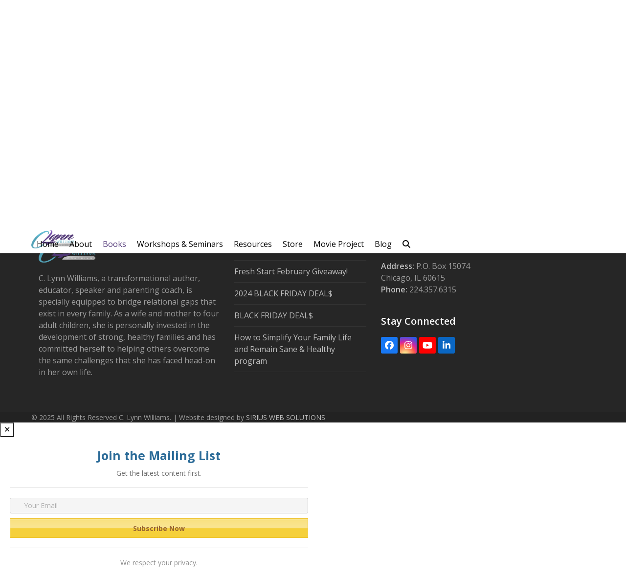

--- FILE ---
content_type: text/html; charset=UTF-8
request_url: https://clynnwilliams.com/books/cart
body_size: 23010
content:
<!DOCTYPE html>
<html lang="en" class="wpex-classic-style">
<head>
<meta charset="UTF-8">
<link rel="profile" href="http://gmpg.org/xfn/11">
<title>Books &#8211; C. Lynn Williams</title>
<meta name='robots' content='max-image-preview:large' />
<meta name="viewport" content="width=device-width, initial-scale=1">
<meta http-equiv="x-dns-prefetch-control" content="on">
<link href="https://app.ecwid.com" rel="preconnect" crossorigin />
<link href="https://ecomm.events" rel="preconnect" crossorigin />
<link href="https://d1q3axnfhmyveb.cloudfront.net" rel="preconnect" crossorigin />
<link href="https://dqzrr9k4bjpzk.cloudfront.net" rel="preconnect" crossorigin />
<link href="https://d1oxsl77a1kjht.cloudfront.net" rel="preconnect" crossorigin>
<meta name="robots" content="noindex">
<link rel='dns-prefetch' href='//fonts.googleapis.com' />
<link rel="alternate" type="application/rss+xml" title="C. Lynn Williams &raquo; Feed" href="https://clynnwilliams.com/feed/" />
<link rel="alternate" type="application/rss+xml" title="C. Lynn Williams &raquo; Comments Feed" href="https://clynnwilliams.com/comments/feed/" />
<link rel="alternate" title="oEmbed (JSON)" type="application/json+oembed" href="https://clynnwilliams.com/wp-json/oembed/1.0/embed?url=https%3A%2F%2Fclynnwilliams.com%2Fbooks%2F" />
<link rel="alternate" title="oEmbed (XML)" type="text/xml+oembed" href="https://clynnwilliams.com/wp-json/oembed/1.0/embed?url=https%3A%2F%2Fclynnwilliams.com%2Fbooks%2F&#038;format=xml" />
<style id='wp-img-auto-sizes-contain-inline-css'>
img:is([sizes=auto i],[sizes^="auto," i]){contain-intrinsic-size:3000px 1500px}
/*# sourceURL=wp-img-auto-sizes-contain-inline-css */
</style>
<link rel='stylesheet' id='wpex-wpbakery-slim-css' href='https://clynnwilliams.com/wp-content/themes/Total/assets/css/frontend/wpbakery-slim.min.css?ver=6.3' media='all' />
<link rel='stylesheet' id='ecwid-css-css' href='https://clynnwilliams.com/wp-content/plugins/ecwid-shopping-cart/css/frontend.css?ver=7.0.5' media='all' />
<link rel='stylesheet' id='parent-style-css' href='https://clynnwilliams.com/wp-content/themes/Total/style.css?ver=6.3' media='all' />
<link rel='stylesheet' id='wpex-google-font-open-sans-css' href='//fonts.googleapis.com/css2?family=Open+Sans:ital,wght@0,100;0,200;0,300;0,400;0,500;0,600;0,700;0,800;0,900;1,100;1,200;1,300;1,400;1,500;1,600;1,700;1,800;1,900&#038;display=swap&#038;subset=latin' media='all' />
<link rel='stylesheet' id='wpex-style-css' href='https://clynnwilliams.com/wp-content/themes/total-child-theme/style.css?ver=6.3' media='all' />
<link rel='stylesheet' id='wpex-mobile-menu-breakpoint-max-css' href='https://clynnwilliams.com/wp-content/themes/Total/assets/css/frontend/breakpoints/max.min.css?ver=6.3' media='only screen and (max-width:959px)' />
<link rel='stylesheet' id='wpex-mobile-menu-breakpoint-min-css' href='https://clynnwilliams.com/wp-content/themes/Total/assets/css/frontend/breakpoints/min.min.css?ver=6.3' media='only screen and (min-width:960px)' />
<link rel='stylesheet' id='vcex-shortcodes-css' href='https://clynnwilliams.com/wp-content/themes/Total/assets/css/frontend/vcex-shortcodes.min.css?ver=6.3' media='all' />
<script src="https://clynnwilliams.com/wp-includes/js/jquery/jquery.min.js?ver=3.7.1" id="jquery-core-js"></script>
<script src="https://clynnwilliams.com/wp-includes/js/jquery/jquery-migrate.min.js?ver=3.4.1" id="jquery-migrate-js"></script>
<script id="wpex-core-js-extra">
var wpex_theme_params = {"selectArrowIcon":"\u003Cspan class=\"wpex-select-arrow__icon wpex-icon--sm wpex-flex wpex-icon\" aria-hidden=\"true\"\u003E\u003Csvg viewBox=\"0 0 24 24\" xmlns=\"http://www.w3.org/2000/svg\"\u003E\u003Crect fill=\"none\" height=\"24\" width=\"24\"/\u003E\u003Cg transform=\"matrix(0, -1, 1, 0, -0.115, 23.885)\"\u003E\u003Cpolygon points=\"17.77,3.77 16,2 6,12 16,22 17.77,20.23 9.54,12\"/\u003E\u003C/g\u003E\u003C/svg\u003E\u003C/span\u003E","customSelects":".widget_categories form,.widget_archive select,.vcex-form-shortcode select","scrollToHash":"1","localScrollFindLinks":"1","localScrollHighlight":"1","localScrollUpdateHash":"1","scrollToHashTimeout":"500","localScrollTargets":"li.local-scroll a, a.local-scroll, .local-scroll-link, .local-scroll-link \u003E a,.sidr-class-local-scroll-link,li.sidr-class-local-scroll \u003E span \u003E a,li.sidr-class-local-scroll \u003E a","scrollToBehavior":"smooth"};
//# sourceURL=wpex-core-js-extra
</script>
<script src="https://clynnwilliams.com/wp-content/themes/Total/assets/js/frontend/core.min.js?ver=6.3" id="wpex-core-js" defer data-wp-strategy="defer"></script>
<script id="wpex-inline-js-after">
!function(){const e=document.querySelector("html"),t=()=>{const t=window.innerWidth-document.documentElement.clientWidth;t&&e.style.setProperty("--wpex-scrollbar-width",`${t}px`)};t(),window.addEventListener("resize",(()=>{t()}))}();
//# sourceURL=wpex-inline-js-after
</script>
<script src="https://clynnwilliams.com/wp-content/themes/Total/assets/js/frontend/search/drop-down.min.js?ver=6.3" id="wpex-search-drop_down-js" defer data-wp-strategy="defer"></script>
<script id="wpex-sticky-header-js-extra">
var wpex_sticky_header_params = {"breakpoint":"960","shrink":"1","shrinkOnMobile":"1","shrinkHeight":"58"};
//# sourceURL=wpex-sticky-header-js-extra
</script>
<script src="https://clynnwilliams.com/wp-content/themes/Total/assets/js/frontend/sticky/header.min.js?ver=6.3" id="wpex-sticky-header-js" defer data-wp-strategy="defer"></script>
<script id="wpex-mobile-menu-sidr-js-extra">
var wpex_mobile_menu_sidr_params = {"breakpoint":"959","i18n":{"openSubmenu":"Open submenu of %s","closeSubmenu":"Close submenu of %s"},"openSubmenuIcon":"\u003Cspan class=\"wpex-open-submenu__icon wpex-transition-transform wpex-duration-300 wpex-icon\" aria-hidden=\"true\"\u003E\u003Csvg xmlns=\"http://www.w3.org/2000/svg\" viewBox=\"0 0 448 512\"\u003E\u003Cpath d=\"M201.4 342.6c12.5 12.5 32.8 12.5 45.3 0l160-160c12.5-12.5 12.5-32.8 0-45.3s-32.8-12.5-45.3 0L224 274.7 86.6 137.4c-12.5-12.5-32.8-12.5-45.3 0s-12.5 32.8 0 45.3l160 160z\"/\u003E\u003C/svg\u003E\u003C/span\u003E","source":"#site-navigation, #mobile-menu-search","side":"right","dark_surface":"1","displace":"","aria_label":"Mobile menu","aria_label_close":"Close mobile menu","class":["wpex-mobile-menu"],"speed":"300"};
//# sourceURL=wpex-mobile-menu-sidr-js-extra
</script>
<script src="https://clynnwilliams.com/wp-content/themes/Total/assets/js/frontend/mobile-menu/sidr.min.js?ver=6.3" id="wpex-mobile-menu-sidr-js" defer data-wp-strategy="defer"></script>
<script></script><link rel="https://api.w.org/" href="https://clynnwilliams.com/wp-json/" /><link rel="alternate" title="JSON" type="application/json" href="https://clynnwilliams.com/wp-json/wp/v2/pages/4766" /><link rel="EditURI" type="application/rsd+xml" title="RSD" href="https://clynnwilliams.com/xmlrpc.php?rsd" />
<meta name="generator" content="WordPress 6.9" />
<link rel='shortlink' href='https://clynnwilliams.com/?p=4766' />
<script data-cfasync="false" data-no-optimize="1" type="text/javascript">
window.ec = window.ec || Object()
window.ec.config = window.ec.config || Object();
window.ec.config.enable_canonical_urls = true;
window.ec.config.storefrontUrls = window.ec.config.storefrontUrls || {};
window.ec.config.storefrontUrls.cleanUrls = true;

            window.ec.config.canonical_base_url = 'https://clynnwilliams.com/books/';
            window.ec.config.baseUrl = '/books/';
            window.ec.storefront = window.ec.storefront || {};
            window.ec.storefront.sharing_button_link = 'DIRECT_PAGE_URL';
</script>
<noscript><style>body:not(.content-full-screen) .wpex-vc-row-stretched[data-vc-full-width-init="false"]{visibility:visible;}</style></noscript><link rel="icon" href="https://clynnwilliams.com/wp-content/uploads/2023/01/cropped-clw_site_icon-32x32.jpg" sizes="32x32" />
<link rel="icon" href="https://clynnwilliams.com/wp-content/uploads/2023/01/cropped-clw_site_icon-192x192.jpg" sizes="192x192" />
<link rel="apple-touch-icon" href="https://clynnwilliams.com/wp-content/uploads/2023/01/cropped-clw_site_icon-180x180.jpg" />
<meta name="msapplication-TileImage" content="https://clynnwilliams.com/wp-content/uploads/2023/01/cropped-clw_site_icon-270x270.jpg" />
<script>function setREVStartSize(e){
			//window.requestAnimationFrame(function() {
				window.RSIW = window.RSIW===undefined ? window.innerWidth : window.RSIW;
				window.RSIH = window.RSIH===undefined ? window.innerHeight : window.RSIH;
				try {
					var pw = document.getElementById(e.c).parentNode.offsetWidth,
						newh;
					pw = pw===0 || isNaN(pw) || (e.l=="fullwidth" || e.layout=="fullwidth") ? window.RSIW : pw;
					e.tabw = e.tabw===undefined ? 0 : parseInt(e.tabw);
					e.thumbw = e.thumbw===undefined ? 0 : parseInt(e.thumbw);
					e.tabh = e.tabh===undefined ? 0 : parseInt(e.tabh);
					e.thumbh = e.thumbh===undefined ? 0 : parseInt(e.thumbh);
					e.tabhide = e.tabhide===undefined ? 0 : parseInt(e.tabhide);
					e.thumbhide = e.thumbhide===undefined ? 0 : parseInt(e.thumbhide);
					e.mh = e.mh===undefined || e.mh=="" || e.mh==="auto" ? 0 : parseInt(e.mh,0);
					if(e.layout==="fullscreen" || e.l==="fullscreen")
						newh = Math.max(e.mh,window.RSIH);
					else{
						e.gw = Array.isArray(e.gw) ? e.gw : [e.gw];
						for (var i in e.rl) if (e.gw[i]===undefined || e.gw[i]===0) e.gw[i] = e.gw[i-1];
						e.gh = e.el===undefined || e.el==="" || (Array.isArray(e.el) && e.el.length==0)? e.gh : e.el;
						e.gh = Array.isArray(e.gh) ? e.gh : [e.gh];
						for (var i in e.rl) if (e.gh[i]===undefined || e.gh[i]===0) e.gh[i] = e.gh[i-1];
											
						var nl = new Array(e.rl.length),
							ix = 0,
							sl;
						e.tabw = e.tabhide>=pw ? 0 : e.tabw;
						e.thumbw = e.thumbhide>=pw ? 0 : e.thumbw;
						e.tabh = e.tabhide>=pw ? 0 : e.tabh;
						e.thumbh = e.thumbhide>=pw ? 0 : e.thumbh;
						for (var i in e.rl) nl[i] = e.rl[i]<window.RSIW ? 0 : e.rl[i];
						sl = nl[0];
						for (var i in nl) if (sl>nl[i] && nl[i]>0) { sl = nl[i]; ix=i;}
						var m = pw>(e.gw[ix]+e.tabw+e.thumbw) ? 1 : (pw-(e.tabw+e.thumbw)) / (e.gw[ix]);
						newh =  (e.gh[ix] * m) + (e.tabh + e.thumbh);
					}
					var el = document.getElementById(e.c);
					if (el!==null && el) el.style.height = newh+"px";
					el = document.getElementById(e.c+"_wrapper");
					if (el!==null && el) {
						el.style.height = newh+"px";
						el.style.display = "block";
					}
				} catch(e){
					console.log("Failure at Presize of Slider:" + e)
				}
			//});
		  };</script>
		<style id="wp-custom-css">
			/* DEMO TWEAKS */.blog-entry.thumbnail-entry-style .meta-author{display:none;}.vcex-image-grid-entry a{display:block;}.tp-scrollbelowslider{cursor:pointer;}.grid-entry-style .meta-category{display:none;}		</style>
		<style type="text/css" data-type="vc_shortcodes-custom-css">.vc_custom_1686246339001{padding-top: 100px !important;padding-bottom: 80px !important;background-image: url(http://clynnwilliams.com/wp-content/uploads/2023/06/books_wood_bgimg2.jpg?id=4862) !important;}</style><noscript><style> .wpb_animate_when_almost_visible { opacity: 1; }</style></noscript><style data-type="wpex-css" id="wpex-css">/*TYPOGRAPHY*/body{font-family:'Open Sans',sans-serif;font-size:16px;}@media(max-width:1024px){body{font-size:`16px;}}@media(max-width:959px){body{font-size:16px;}}@media(max-width:767px){body{font-size:16px;}}@media(max-width:479px){body{font-size:16px;}}/*ADVANCED STYLING CSS*/#site-logo .logo-img{max-height:50px;width:auto;}/*CUSTOMIZER STYLING*/:root{--wpex-accent:#533979;--wpex-accent-alt:#533979;--wpex-on-accent:#53a3ba;--wpex-on-accent-alt:#53a3ba;--wpex-text-1:#533979;--wpex-text-2:#000000;--wpex-text-3:#4d9fb7;--wpex-text-4:#a1e3e1;--wpex-link-color:#53a3ba;--wpex-hover-heading-link-color:#53a3ba;--wpex-hover-link-color:#9be1ea;--wpex-btn-color:#ffffff;--wpex-hover-btn-color:#ffffff;--wpex-btn-bg:#533979;--wpex-hover-btn-bg:#906eae;--wpex-site-header-height:40px;--wpex-site-header-shrink-start-height:40px;--wpex-site-header-shrink-end-height:38px;--wpex-vc-column-inner-margin-bottom:40px;}blockquote{border-color:#533979;}.footer-box.col-1{width:400px;}.footer-box.col-2{width:300px;}.footer-box.col-3{width:300px;}@media only screen and (min-width:960px){#site-logo .logo-img{max-width:-9px;}}</style></head>

<body class="wp-singular page-template-default page page-id-4766 wp-custom-logo wp-embed-responsive wp-theme-Total wp-child-theme-total-child-theme ecwid-shopping-cart wpex-theme wpex-responsive full-width-main-layout has-composer wpex-live-site site-full-width content-full-width has-topbar sidebar-widget-icons hasnt-overlay-header page-header-disabled has-mobile-menu wpex-mobile-toggle-menu-icon_buttons wpex-no-js wpb-js-composer js-comp-ver-7.4 vc_responsive">

	
<a href="#content" class="skip-to-content">Skip to content</a>

	
	<span data-ls_id="#site_top" tabindex="-1"></span>
	<div id="outer-wrap" class="wpex-overflow-clip">
		
		
		
		<div id="wrap" class="wpex-clr">

			

	
		<div id="top-bar-wrap" class="wpex-border-b wpex-border-main wpex-border-solid wpex-text-sm hidden-phone wpex-print-hidden">

			<div id="top-bar" class="container wpex-relative wpex-py-15 wpex-md-flex wpex-justify-between wpex-items-center wpex-text-center wpex-md-text-initial">
	<div id="top-bar-content" class="has-content top-bar-left wpex-clr"><div class="top-bar-item wpex-sm-inline-block wpex-mr-20"><span class="top-bar-item__inner wpex-inline-flex wpex-items-center"><span class="wpex-mr-10 wpex-icon" aria-hidden="true"><svg xmlns="http://www.w3.org/2000/svg" viewBox="0 0 512 512"><path d="M164.9 24.6c-7.7-18.6-28-28.5-47.4-23.2l-88 24C12.1 30.2 0 46 0 64C0 311.4 200.6 512 448 512c18 0 33.8-12.1 38.6-29.5l24-88c5.3-19.4-4.6-39.7-23.2-47.4l-96-40c-16.3-6.8-35.2-2.1-46.3 11.6L304.7 368C234.3 334.7 177.3 277.7 144 207.3L193.3 167c13.7-11.2 18.4-30 11.6-46.3l-40-96z"/></svg></span><a href="tel:1-224-357-6315">224.357.6315</a></span></div><div class="top-bar-item wpex-sm-inline-block wpex-mr-20"><span class="top-bar-item__inner wpex-inline-flex wpex-items-center"><span class="wpex-mr-10 wpex-icon" aria-hidden="true"><svg xmlns="http://www.w3.org/2000/svg" viewBox="0 0 512 512"><path d="M48 64C21.5 64 0 85.5 0 112c0 15.1 7.1 29.3 19.2 38.4L236.8 313.6c11.4 8.5 27 8.5 38.4 0L492.8 150.4c12.1-9.1 19.2-23.3 19.2-38.4c0-26.5-21.5-48-48-48H48zM0 176V384c0 35.3 28.7 64 64 64H448c35.3 0 64-28.7 64-64V176L294.4 339.2c-22.8 17.1-54 17.1-76.8 0L0 176z"/></svg></span><a href="mailto:cly&#110;&#110;&#064;cl&#121;n&#110;wil&#108;&#105;am&#115;&#046;&#099;&#111;m">clyn&#110;&#64;&#99;&#108;yn&#110;w&#105;&#108;&#108;&#105;a&#109;s&#46;co&#109;</a></span></div></div>


<div id="top-bar-social" class="top-bar-right wpex-mt-10 wpex-md-mt-0 social-style-default"><ul id="top-bar-social-list" class="wpex-inline-flex wpex-flex-wrap wpex-gap-y-5 wpex-list-none wpex-m-0 wpex-last-mr-0 wpex-gap-x-15 wpex-justify-center wpex-md-justify-start"><li class="top-bar-social-list__item"><a href="https://www.facebook.com/msparentguru" target="_blank" class="top-bar-social-list__link wpex-facebook wpex-social-btn wpex-social-btn-no-style" rel="noopener noreferrer"><span class="wpex-icon" aria-hidden="true"><svg xmlns="http://www.w3.org/2000/svg" viewBox="0 0 512 512"><path d="M512 256C512 114.6 397.4 0 256 0S0 114.6 0 256C0 376 82.7 476.8 194.2 504.5V334.2H141.4V256h52.8V222.3c0-87.1 39.4-127.5 125-127.5c16.2 0 44.2 3.2 55.7 6.4V172c-6-.6-16.5-1-29.6-1c-42 0-58.2 15.9-58.2 57.2V256h83.6l-14.4 78.2H287V510.1C413.8 494.8 512 386.9 512 256h0z"/></svg></span><span class="screen-reader-text">Facebook</span></a></li><li class="top-bar-social-list__item"><a href="https://www.instagram.com/msparentguru" target="_blank" class="top-bar-social-list__link wpex-instagram wpex-social-btn wpex-social-btn-no-style" rel="noopener noreferrer"><span class="wpex-icon" aria-hidden="true"><svg xmlns="http://www.w3.org/2000/svg" viewBox="0 0 448 512"><path d="M224.1 141c-63.6 0-114.9 51.3-114.9 114.9s51.3 114.9 114.9 114.9S339 319.5 339 255.9 287.7 141 224.1 141zm0 189.6c-41.1 0-74.7-33.5-74.7-74.7s33.5-74.7 74.7-74.7 74.7 33.5 74.7 74.7-33.6 74.7-74.7 74.7zm146.4-194.3c0 14.9-12 26.8-26.8 26.8-14.9 0-26.8-12-26.8-26.8s12-26.8 26.8-26.8 26.8 12 26.8 26.8zm76.1 27.2c-1.7-35.9-9.9-67.7-36.2-93.9-26.2-26.2-58-34.4-93.9-36.2-37-2.1-147.9-2.1-184.9 0-35.8 1.7-67.6 9.9-93.9 36.1s-34.4 58-36.2 93.9c-2.1 37-2.1 147.9 0 184.9 1.7 35.9 9.9 67.7 36.2 93.9s58 34.4 93.9 36.2c37 2.1 147.9 2.1 184.9 0 35.9-1.7 67.7-9.9 93.9-36.2 26.2-26.2 34.4-58 36.2-93.9 2.1-37 2.1-147.8 0-184.8zM398.8 388c-7.8 19.6-22.9 34.7-42.6 42.6-29.5 11.7-99.5 9-132.1 9s-102.7 2.6-132.1-9c-19.6-7.8-34.7-22.9-42.6-42.6-11.7-29.5-9-99.5-9-132.1s-2.6-102.7 9-132.1c7.8-19.6 22.9-34.7 42.6-42.6 29.5-11.7 99.5-9 132.1-9s102.7-2.6 132.1 9c19.6 7.8 34.7 22.9 42.6 42.6 11.7 29.5 9 99.5 9 132.1s2.7 102.7-9 132.1z"/></svg></span><span class="screen-reader-text">Instagram</span></a></li><li class="top-bar-social-list__item"><a href="https://www.youtube.com/@MsParentguru" target="_blank" class="top-bar-social-list__link wpex-youtube wpex-social-btn wpex-social-btn-no-style" rel="noopener noreferrer"><span class="wpex-icon" aria-hidden="true"><svg xmlns="http://www.w3.org/2000/svg" viewBox="0 0 576 512"><path d="M549.7 124.1c-6.3-23.7-24.8-42.3-48.3-48.6C458.8 64 288 64 288 64S117.2 64 74.6 75.5c-23.5 6.3-42 24.9-48.3 48.6-11.4 42.9-11.4 132.3-11.4 132.3s0 89.4 11.4 132.3c6.3 23.7 24.8 41.5 48.3 47.8C117.2 448 288 448 288 448s170.8 0 213.4-11.5c23.5-6.3 42-24.2 48.3-47.8 11.4-42.9 11.4-132.3 11.4-132.3s0-89.4-11.4-132.3zm-317.5 213.5V175.2l142.7 81.2-142.7 81.2z"/></svg></span><span class="screen-reader-text">YouTube</span></a></li><li class="top-bar-social-list__item"><a href="https://www.linkedin.com/in/clynn-williams/" target="_blank" class="top-bar-social-list__link wpex-linkedin wpex-social-btn wpex-social-btn-no-style" rel="noopener noreferrer"><span class="wpex-icon" aria-hidden="true"><svg xmlns="http://www.w3.org/2000/svg" viewBox="0 0 448 512"><path d="M100.3 448H7.4V148.9h92.9zM53.8 108.1C24.1 108.1 0 83.5 0 53.8a53.8 53.8 0 0 1 107.6 0c0 29.7-24.1 54.3-53.8 54.3zM447.9 448h-92.7V302.4c0-34.7-.7-79.2-48.3-79.2-48.3 0-55.7 37.7-55.7 76.7V448h-92.8V148.9h89.1v40.8h1.3c12.4-23.5 42.7-48.3 87.9-48.3 94 0 111.3 61.9 111.3 142.3V448z"/></svg></span><span class="screen-reader-text">LinkedIn</span></a></li></ul></div></div>

		</div>

	
<div id="site-header-sticky-wrapper" class="wpex-sticky-header-holder not-sticky wpex-print-hidden">	<header id="site-header" class="header-one wpex-z-sticky wpex-dropdowns-shadow-one fixed-scroll has-sticky-dropshadow shrink-sticky-header anim-shrink-header on-shrink-adjust-height dyn-styles wpex-print-hidden wpex-relative wpex-clr">
				<div id="site-header-inner" class="header-one-inner header-padding container wpex-relative wpex-h-100 wpex-py-30 wpex-clr">
<div id="site-logo" class="site-branding header-one-logo logo-padding wpex-flex wpex-items-center wpex-float-left wpex-h-100">
	<div id="site-logo-inner" ><a id="site-logo-link" href="https://clynnwilliams.com/" rel="home" class="main-logo"><img src="https://clynnwilliams.com/wp-content/uploads/2023/01/clynn_logo_sm.png" alt="C. Lynn Williams" class="logo-img wpex-h-auto wpex-max-w-100 wpex-align-middle" width="90" height="50" data-no-retina data-skip-lazy fetchpriority="high" srcset="https://clynnwilliams.com/wp-content/uploads/2023/01/clynn_logo_sm.png 1x,https://clynnwilliams.com/wp-content/uploads/2023/01/clynn_logo.png 2x"></a></div>

</div>

<div id="site-navigation-wrap" class="navbar-style-one navbar-fixed-height wpex-flush-dropdowns wpex-dropdown-top-border wpex-stretch-megamenus hide-at-mm-breakpoint wpex-clr wpex-print-hidden">
	<nav id="site-navigation" class="navigation main-navigation main-navigation-one wpex-clr" aria-label="Main menu"><ul id="menu-clw-main-menu" class="main-navigation-ul dropdown-menu wpex-dropdown-menu wpex-dropdown-menu--onhover"><li id="menu-item-4742" class="menu-item menu-item-type-post_type menu-item-object-page menu-item-home menu-item-4742"><a href="https://clynnwilliams.com/"><span class="link-inner">Home</span></a></li>
<li id="menu-item-5030" class="menu-item menu-item-type-custom menu-item-object-custom menu-item-has-children menu-item-5030 dropdown"><a href="#"><span class="link-inner">About</span></a>
<ul class="sub-menu">
	<li id="menu-item-4765" class="menu-item menu-item-type-post_type menu-item-object-page menu-item-4765"><a href="https://clynnwilliams.com/about/"><span class="link-inner">C. Lynn’s Story</span></a></li>
	<li id="menu-item-4783" class="menu-item menu-item-type-post_type menu-item-object-page menu-item-4783"><a href="https://clynnwilliams.com/contact/"><span class="link-inner">Contact</span></a></li>
</ul>
</li>
<li id="menu-item-4776" class="menu-item menu-item-type-post_type menu-item-object-page current-menu-item page_item page-item-4766 current_page_item menu-item-4776"><a href="https://clynnwilliams.com/books/" aria-current="page"><span class="link-inner">Books</span></a></li>
<li id="menu-item-4811" class="menu-item menu-item-type-post_type menu-item-object-page menu-item-4811"><a href="https://clynnwilliams.com/workshops-seminars/"><span class="link-inner">Workshops &#038; Seminars</span></a></li>
<li id="menu-item-4855" class="menu-item menu-item-type-post_type menu-item-object-page menu-item-4855"><a href="https://clynnwilliams.com/resources/"><span class="link-inner">Resources</span></a></li>
<li id="menu-item-4789" class="menu-item menu-item-type-custom menu-item-object-custom menu-item-4789"><a target="_blank" rel="noopener" href="https://clynn.company.site/"><span class="link-inner">Store</span></a></li>
<li id="menu-item-5031" class="menu-item menu-item-type-custom menu-item-object-custom menu-item-5031"><a href="https://clynnwilliams.com/the-pampered-prince-movie-project/"><span class="link-inner">Movie Project</span></a></li>
<li id="menu-item-4790" class="menu-item menu-item-type-custom menu-item-object-custom menu-item-4790"><a target="_blank" rel="noopener" href="https://authorclynnwilliams.blog/"><span class="link-inner">Blog</span></a></li>
<li class="search-toggle-li menu-item wpex-menu-extra no-icon-margin"><a href="#" class="site-search-toggle search-dropdown-toggle" role="button" aria-expanded="false" aria-controls="searchform-dropdown" aria-label="Search"><span class="link-inner"><span class="wpex-menu-search-text wpex-hidden">Search</span><span class="wpex-menu-search-icon wpex-icon" aria-hidden="true"><svg xmlns="http://www.w3.org/2000/svg" viewBox="0 0 512 512"><path d="M416 208c0 45.9-14.9 88.3-40 122.7L502.6 457.4c12.5 12.5 12.5 32.8 0 45.3s-32.8 12.5-45.3 0L330.7 376c-34.4 25.2-76.8 40-122.7 40C93.1 416 0 322.9 0 208S93.1 0 208 0S416 93.1 416 208zM208 352a144 144 0 1 0 0-288 144 144 0 1 0 0 288z"/></svg></span></span></a></li></ul></nav>
</div>


<div id="mobile-menu" class="wpex-mobile-menu-toggle show-at-mm-breakpoint wpex-flex wpex-items-center wpex-absolute wpex-top-50 -wpex-translate-y-50 wpex-right-0">
	<div class="wpex-inline-flex wpex-items-center">
						<a href="#" class="mobile-menu-toggle" role="button" aria-expanded="false"><span class="mobile-menu-toggle__icon wpex-flex"><span class="wpex-hamburger-icon wpex-hamburger-icon--inactive wpex-hamburger-icon--animate" aria-hidden="true"><span></span></span></span><span class="screen-reader-text" data-open-text>Open mobile menu</span><span class="screen-reader-text" data-open-text>Close mobile menu</span></a>			</div>
</div>
<div id="searchform-dropdown" class="header-searchform-wrap header-drop-widget header-drop-widget--colored-top-border wpex-invisible wpex-opacity-0 wpex-absolute wpex-transition-all wpex-duration-200 wpex-translate-Z-0 wpex-text-initial wpex-z-dropdown wpex-top-100 wpex-right-0 wpex-surface-1 wpex-text-2 wpex-p-15">
<form role="search" method="get" class="searchform searchform--header-dropdown wpex-flex" action="https://clynnwilliams.com/" autocomplete="off">
	<label for="searchform-input-69709fcf8e5a6" class="searchform-label screen-reader-text">Search</label>
	<input id="searchform-input-69709fcf8e5a6" type="search" class="searchform-input wpex-block wpex-border-0 wpex-outline-0 wpex-w-100 wpex-h-auto wpex-leading-relaxed wpex-rounded-0 wpex-text-2 wpex-surface-2 wpex-p-10 wpex-text-1em wpex-unstyled-input" name="s" placeholder="Search" required>
			<button type="submit" class="searchform-submit wpex-hidden wpex-rounded-0 wpex-py-10 wpex-px-15" aria-label="Submit search"><span class="wpex-icon" aria-hidden="true"><svg xmlns="http://www.w3.org/2000/svg" viewBox="0 0 512 512"><path d="M416 208c0 45.9-14.9 88.3-40 122.7L502.6 457.4c12.5 12.5 12.5 32.8 0 45.3s-32.8 12.5-45.3 0L330.7 376c-34.4 25.2-76.8 40-122.7 40C93.1 416 0 322.9 0 208S93.1 0 208 0S416 93.1 416 208zM208 352a144 144 0 1 0 0-288 144 144 0 1 0 0 288z"/></svg></span></button>
</form>
</div>
</div>
			</header>
</div>
			
			<main id="main" class="site-main wpex-clr">

				
<div id="content-wrap"  class="container wpex-clr">

	
	<div id="primary" class="content-area wpex-clr">

		
		<div id="content" class="site-content wpex-clr">

			
			
<article id="single-blocks" class="single-page-article wpex-clr">
<div class="single-page-content single-content entry wpex-clr"><div class="wpb-content-wrapper"><div class="vc_row wpb_row vc_row-fluid vc_custom_1686246339001 wpex-vc-full-width-row wpex-vc-full-width-row--centered wpex-relative wpex-vc_row-has-fill wpex-vc-reset-negative-margin"><div class="wpb_column vc_column_container vc_col-sm-12"><div class="vc_column-inner"><div class="wpb_wrapper"><style>.vcex-heading.vcex_69709fcf92bdd{font-size:40px;font-weight:700;}</style><h1 class="vcex-heading vcex-heading-plain vcex-module wpex-heading wpex-text-2xl wpex-px-30 wpex-py-30 wpex-text-center vcex_69709fcf92bdd"><span class="vcex-heading-inner wpex-inline-block">Books</span></h1></div></div></div></div><div class="vc_row wpb_row vc_row-fluid wpex-relative"><div class="wpb_column vc_column_container vc_col-sm-12"><div class="vc_column-inner"><div class="wpb_wrapper">
	<div class="wpb_text_column wpb_content_element " >
		<div class="wpb_wrapper">
			<p style="text-align: center;">		<!--noptimize-->
		<script data-cfasync="false" data-no-optimize="1">
			if( typeof document.documentElement.id == 'undefined' || document.documentElement.id === '' ) {
				document.documentElement.id = 'ecwid_html';
			}

			if( typeof document.body.id == 'undefined' || document.body.id === '' ) {
				document.body.id = 'ecwid_body';
			}
		</script>
		<!--/noptimize-->
				<!--noptimize-->
		<script data-cfasync="false" data-no-optimize="1" type="text/javascript">
			function createClass(name,rules){
				var style = document.createElement('style');
				style.type = 'text/css';
				document.getElementsByTagName('head')[0].appendChild(style);
				if(!(style.sheet||{}).insertRule) 
					(style.styleSheet || style.sheet).addRule(name, rules);
				else
					style.sheet.insertRule(name+'{'+rules+'}',0);

				document.addEventListener("DOMContentLoaded", function() {
					var static = document.getElementById('static-ec-store-container');
					static.parentNode.removeChild(static);
				});
			}
			createClass('#static-ec-store-container','display:none;');
		</script>
		<!--/noptimize-->
		<div id="dynamic-ec-store-container" class=""><!-- Ecwid shopping cart plugin v 7.0.5 --><!--noptimize--><script data-cfasync="false" data-no-optimize="1" src="https://app.ecwid.com/script.js?6808087&data_platform=wporg&lang=en"></script><script data-cfasync="false" data-no-optimize="1">if (typeof jQuery !== undefined && jQuery.mobile) { jQuery.mobile.hashListeningEnabled = false; jQuery.mobile.pushStateEnabled=false; }</script><!--/noptimize--><div id="ecwid-store-6808087" class="ecwid-shopping-cart-product-browser" data-ecwid-default-category-id="12490188"></div><script data-cfasync="false" data-no-optimize="1" type="text/javascript">xProductBrowser("id=ecwid-store-6808087","views=grid(20,3) list(60) table(60)","defaultCategoryId=12490188","default_page=");</script><!-- END Ecwid Shopping Cart v 7.0.5 --></div>
<div id="static-ec-store-container"><div class="static-content"><div lang="en" class="ec-storefront-v3-ssr ecwid-no-touch ecwid-supports-cssanimations ec-size ec-size--xxs ec-size--xs ec-size--s ec-size--m ec-size--l ec-size--xl ecwid-responsive ecwid-no-dragndrop" style="opacity:0;"><a id="ec-storefront-v3-top-scroller" style="width:0;height:0;position:absolute;display:block;"></a><!--[--><div><div class="ecwid-productBrowser ecwid-productBrowser-v3 ecwid-productBrowser-CategoryPage ecwid-productBrowser-CategoryPage-12490188"><div><div><div class="ecwid-productBrowser-head"></div><div><div class="ec-wrapper"><!--[--><!--[--><style>
</style><div class="ec-store ec-store__category-page ec-store__category-page--12490188 ec-store--medium-category-images ec-store--medium-product-images"><div class="ec-store__content-wrapper ec-store__content-wrapper--wide"><div><!--[--><div class="ec-page-title"><h1 class="page-title__name ec-header-h1"><!--[-->Books <!--]--></h1><!--[--><div class="ec-breadcrumbs" aria-label="Breadcrumbs" role="region"><!--[--><!--[--><a href="https://clynnwilliams.com/books/" class="breadcrumbs__link ec-link ec-link--muted" data-category-id="0"><!--[-->Store<!--]--></a><span class="breadcrumbs__delimiter ec-text-muted">/</span><!--]--><!--[--><a href="https://clynnwilliams.com/books/Books-c12490188" class="breadcrumbs__link ec-link ec-link--muted breadcrumbs__link--last" data-category-id="12490188"><!--[-->Books<!--]--></a><!----><!--]--><!--]--></div><!--]--></div><!--]--><!--[--><!--[--><div class="ec-grid grid__wrap"><div class="grid__description"><div class="grid__description-inner"><p>In a world full of apps, hacks, and shortcuts, some things still require heart. <strong>Parenting. Communication. Family.</strong><br><br></p>
<p>My books were created for real families navigating real challenges — the messy moments, the misunderstandings, the growing pains, and the seasons of caregiving that demand everything from us.</p>
<p>If you’re raising teens, trying to make sense of the things your mother wanted to say but never could, or balancing love and responsibility with an elderly parent, you’re not alone. I can help.</p>
<p><strong>~ C. Lynn Williams<br>
   Author • Family Dynamics Strategist • Parent Coach</strong></p></div></div><div><section class=""><!----><div class="grid__sort ec-text-muted"><!----><div class="form-control form-control--select-inline grid-sort__item grid-sort__item--sortby"><label for="ec-products-sort"><div class="form-control__select-text">Sort by</div><select id="ec-products-sort" class="form-control__select"><!--[--><option value="" selected>We recommend</option><option value="addedTimeDesc">Newest arrivals</option><option value="priceAsc">Price: Low to High</option><option value="priceDesc">Price: High to Low</option><option value="nameAsc">Name: A to Z</option><option value="nameDesc">Name: Z to A</option><!--]--></select></label><div class="form-control__arrow"><svg width="12" height="12" viewBox="0 0 12 12" xmlns="http://www.w3.org/2000/svg"><path d="M11 4L6 9 1 4" fill="none" fill-rule="evenodd" stroke="currentColor" stroke-width="1" stroke-linecap="round" stroke-linejoin="round"></path></svg></div></div></div></section><div class="grid__wrap"><div class="grid__filters"><div class="ec-filters ec-filters--inline ec-filters--right ec-filters--animation-closed ec-filters--section-opened ec-filters--sticky-bar"><div class="ec-filters__wrap"><div class="ec-filters__wrap-inner"><div class="ec-filters__top"><h2 class="ec-filters__title ec-header-h2">Filters</h2><div class="ec-filter__clear"><a class="ec-link ec-link--muted ec-filters__clear-all-link" tabindex="0" href="javascript:" role="button">Clear all</a></div></div><div class="ec-filters__summary"><!----><div class="ec-filters__applied ec-filters__applied--empty"><div class="ec-filters__applied-head"><div class="ec-filter__head"><div class="ec-filter__name ec-header-h6"><div class="ec-filter__name-inner">Filters</div></div><div class="ec-filter__clear"><a class="ec-link ec-link--muted ec-filters__clear-all-link" tabindex="0" href="javascript:" role="button">Clear all</a></div></div></div><div class="ec-filters__applied-body"><!--[--><!--]--></div></div></div><div class="ec-filters__body"><div><!----></div><div class="filters-button-container"><div class="form-control form-control--button form-control--large form-control--primary form-control--flexible form-control--done"><button class="form-control__button" type="button"><!----><!----><span class="form-control__button-text"><!--[-->Show items<!--]--></span><!----></button></div></div></div></div></div><div class="filters-sticky-bar"><div class="form-control form-control--button form-control--large form-control--primary form-control--flexible form-control--done"><button class="form-control__button" type="button"><!----><!----><span class="form-control__button-text"><!--[-->Show items<!--]--></span><!----></button></div></div></div><div class="ec-filters__products"><!----><!--[--><!--[--><!--[--><!----><!----><!----><!--]--><!----><div class="grid__wrap-inner"><div class="grid__products grid__products--classic grid__products--layout-center grid__products--aspect-ratio-075 grid__products--medium-items" data-items="13" data-cols="4" style="max-width:10000px;"><!--[--><div class="grid-product grid-product--id-76488840 grid-product--has-shadow"><div class="grid-product__wrap" data-product-id="76488840"><div class="grid-product__scroller grid-product__scroller--id-76488840"></div><div class="grid-product__wrap-inner"><!--[--><a href="https://clynnwilliams.com/books/Parent-Coaching-for-Busy-Moms-30-Day-Program-p76488840" class="grid-product__image" title="Parent Coaching for Busy Moms – 30-Day Program" data-product-id="76488840"><!--[--><div class="grid-product__spacer"><div class="grid-product__spacer-inner"></div></div><div class="grid-product__bg" style="background-color:#ffffff;"></div><div class="grid-product__image-wrap"><!----><img  src="https://d2j6dbq0eux0bg.cloudfront.net/images/6808087/915041059.jpg" srcset="https://d2j6dbq0eux0bg.cloudfront.net/images/6808087/915041059.jpg 1x" alt="Parent Coaching for Busy Moms – 30-Day Program" title="Parent Coaching for Busy Moms – 30-Day Program" width="600" height="428" loading="lazy" style="width:100%;height:auto;margin-top:31%;" class="grid-product__picture" decoding="async"><!----></div><div class="grid-product__shadow ec-text-muted"><div class="grid-product__shadow-inner">Parent Coaching for Busy Moms – 30-Day Program</div></div><div class="grid__clearfix"></div><div class="grid-product__hover-wrap"><!----><!----><!----><!----><!----><!----></div><!--]--></a><!----><a href="https://clynnwilliams.com/books/Parent-Coaching-for-Busy-Moms-30-Day-Program-p76488840" class="grid-product__title" title="Parent Coaching for Busy Moms – 30-Day Program" data-product-id="76488840"><!--[--><!----><!----><div class="grid-product__title-inner">Parent Coaching for Busy Moms – 30-Day Program</div><!----><!--]--></a><!----><!----><!----><div class="grid-product__price"><!----><div class="grid-product__price-amount"><div class="grid-product__price-value ec-price-item"><!--[-->$2,000.00<!--]--></div></div><!----><!----><!----><!----></div><!----><!----><div class="grid-product__button grid-product__buy-now"><div class="form-control form-control--button form-control--small form-control--secondary form-control--animated form-control--done" data-product-id="76488840"><button class="form-control__button form-control__button--icon-center" type="button"><!----><!----><span class="form-control__button-text"><!--[--> Buy Now<!--]--></span><span class="form-control__button-svg"><span class="svg-icon"><!--[--><svg width="27" height="23" viewBox="0 0 27 23" xmlns="http://www.w3.org/2000/svg"><path class="svg-line-check" d="M1.97 11.94L10.03 20 25.217 2" fill="none" fill-rule="evenodd" stroke="currentColor" stroke-width="3" stroke-linecap="round"></path></svg><!--]--></span></span></button></div><div class="grid-product__button-justify-inner"><!----><!----></div></div><!----><!--]--></div></div><script>
  (function () {
    var container = document.querySelector(`.grid-product--id-76488840`);
    var img = container?.getElementsByTagName(`img`)[0];
    if (!img) return;
    if (!img.complete || img.naturalHeight === 0) {
      container?.classList.add(`grid-product--loading`);
      function callback(){
        container?.classList.remove(`grid-product--loading`);
        img.removeEventListener(`load`, callback);
      };
      img?.addEventListener(`load`, callback);
    }
   })();
  </script></div><div class="grid-product grid-product--id-507101861 grid-product--has-shadow"><div class="grid-product__wrap" data-product-id="507101861"><div class="grid-product__scroller grid-product__scroller--id-507101861"></div><div class="grid-product__wrap-inner"><!--[--><a href="https://clynnwilliams.com/books/TM-Daily-Planner-p507101861" class="grid-product__image" title="TM Daily Planner" data-product-id="507101861"><!--[--><div class="grid-product__spacer"><div class="grid-product__spacer-inner"></div></div><div class="grid-product__bg" style="background-color:#ffffff;"></div><div class="grid-product__image-wrap"><!----><img  src="https://d2j6dbq0eux0bg.cloudfront.net/images/6808087/3307556943.jpg" srcset="https://d2j6dbq0eux0bg.cloudfront.net/images/6808087/3307556943.jpg 1x" alt="TM Daily Planner" title="TM Daily Planner" width="300" height="300" loading="lazy" style="width:100%;height:auto;margin-top:16.666666666666668%;" class="grid-product__picture" decoding="async"><!----></div><div class="grid-product__shadow ec-text-muted"><div class="grid-product__shadow-inner">TM Daily Planner</div></div><div class="grid__clearfix"></div><div class="grid-product__hover-wrap"><!----><!----><!----><!----><!----><!----></div><!--]--></a><!----><a href="https://clynnwilliams.com/books/TM-Daily-Planner-p507101861" class="grid-product__title" title="TM Daily Planner" data-product-id="507101861"><!--[--><!----><!----><div class="grid-product__title-inner">TM Daily Planner</div><!----><!--]--></a><!----><!----><!----><div class="grid-product__price"><!----><div class="grid-product__price-amount"><div class="grid-product__price-value ec-price-item"><!--[-->$10.00<!--]--></div></div><!----><!----><!----><!----></div><!----><!----><div class="grid-product__button grid-product__buy-now"><div class="form-control form-control--button form-control--small form-control--secondary form-control--animated form-control--done" data-product-id="507101861"><button class="form-control__button form-control__button--icon-center" type="button"><!----><!----><span class="form-control__button-text"><!--[--> Buy Now<!--]--></span><span class="form-control__button-svg"><span class="svg-icon"><!--[--><svg width="27" height="23" viewBox="0 0 27 23" xmlns="http://www.w3.org/2000/svg"><path class="svg-line-check" d="M1.97 11.94L10.03 20 25.217 2" fill="none" fill-rule="evenodd" stroke="currentColor" stroke-width="3" stroke-linecap="round"></path></svg><!--]--></span></span></button></div><div class="grid-product__button-justify-inner"><!----><!----></div></div><!----><!--]--></div></div><script>
  (function () {
    var container = document.querySelector(`.grid-product--id-507101861`);
    var img = container?.getElementsByTagName(`img`)[0];
    if (!img) return;
    if (!img.complete || img.naturalHeight === 0) {
      container?.classList.add(`grid-product--loading`);
      function callback(){
        container?.classList.remove(`grid-product--loading`);
        img.removeEventListener(`load`, callback);
      };
      img?.addEventListener(`load`, callback);
    }
   })();
  </script></div><div class="grid-product grid-product--id-704341409 grid-product--dark grid-product--has-shadow"><div class="grid-product__wrap" data-product-id="704341409"><div class="grid-product__scroller grid-product__scroller--id-704341409"></div><div class="grid-product__wrap-inner"><!--[--><a href="https://clynnwilliams.com/books/Motivational-Postcards-p704341409" class="grid-product__image" title="Motivational Postcards" data-product-id="704341409"><!--[--><div class="grid-product__spacer"><div class="grid-product__spacer-inner"></div></div><div class="grid-product__bg" style="background-color:#aa6b5d;"></div><div class="grid-product__image-wrap"><div class="grid-product__label grid-product__label--New-Item" is-only-preorder-available="false"><div class="ec-label label--custom" style="color:#4ecdc4;"><div class="label__text"><!--[-->New Item<!--]--></div></div></div><img  src="https://d2j6dbq0eux0bg.cloudfront.net/images/6808087/4603378395.jpg" srcset="https://d2j6dbq0eux0bg.cloudfront.net/images/6808087/4603378395.jpg 1x" alt="Motivational Postcards" title="Motivational Postcards" width="1876" height="1276" loading="lazy" style="width:auto;height:100%;margin-left:-48.01462904911182%;" class="grid-product__picture" decoding="async"><!----></div><div class="grid-product__shadow ec-text-muted"><div class="grid-product__shadow-inner">Motivational Postcards</div></div><div class="grid__clearfix"></div><div class="grid-product__hover-wrap"><!----><!----><!----><!----><!----><!----></div><!--]--></a><!----><a href="https://clynnwilliams.com/books/Motivational-Postcards-p704341409" class="grid-product__title" title="Motivational Postcards" data-product-id="704341409"><!--[--><!----><!----><div class="grid-product__title-inner">Motivational Postcards</div><!----><!--]--></a><!----><!----><!----><div class="grid-product__price"><!----><div class="grid-product__price-amount"><div class="grid-product__price-value ec-price-item"><!--[-->$25.00<!--]--></div></div><!----><!----><!----><!----></div><!----><!----><div class="grid-product__button grid-product__buy-now"><div class="form-control form-control--button form-control--small form-control--secondary form-control--animated form-control--done" data-product-id="704341409"><button class="form-control__button form-control__button--icon-center" type="button"><!----><!----><span class="form-control__button-text"><!--[--> Buy Now<!--]--></span><span class="form-control__button-svg"><span class="svg-icon"><!--[--><svg width="27" height="23" viewBox="0 0 27 23" xmlns="http://www.w3.org/2000/svg"><path class="svg-line-check" d="M1.97 11.94L10.03 20 25.217 2" fill="none" fill-rule="evenodd" stroke="currentColor" stroke-width="3" stroke-linecap="round"></path></svg><!--]--></span></span></button></div><div class="grid-product__button-justify-inner"><!----><!----></div></div><!----><!--]--></div></div><script>
  (function () {
    var container = document.querySelector(`.grid-product--id-704341409`);
    var img = container?.getElementsByTagName(`img`)[0];
    if (!img) return;
    if (!img.complete || img.naturalHeight === 0) {
      container?.classList.add(`grid-product--loading`);
      function callback(){
        container?.classList.remove(`grid-product--loading`);
        img.removeEventListener(`load`, callback);
      };
      img?.addEventListener(`load`, callback);
    }
   })();
  </script></div><div class="grid-product grid-product--id-745228631 grid-product--dark grid-product--has-shadow"><div class="grid-product__wrap" data-product-id="745228631"><div class="grid-product__scroller grid-product__scroller--id-745228631"></div><div class="grid-product__wrap-inner"><!--[--><a href="https://clynnwilliams.com/books/Limited-Edition-Queen-Tees-p745228631" class="grid-product__image" title="Limited Edition Queen Tees" data-product-id="745228631"><!--[--><div class="grid-product__spacer"><div class="grid-product__spacer-inner"></div></div><div class="grid-product__bg" style="background-color:#9a949a;"></div><div class="grid-product__image-wrap"><!----><img  src="https://d2j6dbq0eux0bg.cloudfront.net/images/6808087/4883472808.png" srcset="https://d2j6dbq0eux0bg.cloudfront.net/images/6808087/4883472808.png 1x" alt="Limited Edition Queen Tees" title="Limited Edition Queen Tees" width="827" height="941" loading="lazy" style="width:auto;height:100%;margin-left:-8.590152320226707%;" class="grid-product__picture" decoding="async"><!----></div><div class="grid-product__shadow ec-text-muted"><div class="grid-product__shadow-inner">Limited Edition Queen Tees</div></div><div class="grid__clearfix"></div><div class="grid-product__hover-wrap"><!----><!----><!----><!----><!----><!----></div><!--]--></a><!----><a href="https://clynnwilliams.com/books/Limited-Edition-Queen-Tees-p745228631" class="grid-product__title" title="Limited Edition Queen Tees" data-product-id="745228631"><!--[--><!----><!----><div class="grid-product__title-inner">Limited Edition Queen Tees</div><!----><!--]--></a><!----><!----><!----><div class="grid-product__price"><!----><div class="grid-product__price-amount"><div class="grid-product__price-value ec-price-item"><!--[-->$30.00<!--]--></div></div><!----><!----><!----><!----></div><!----><!----><div class="grid-product__button grid-product__buy-now"><div class="form-control form-control--button form-control--small form-control--secondary form-control--animated form-control--done" data-product-id="745228631"><button class="form-control__button form-control__button--icon-center" type="button"><!----><!----><span class="form-control__button-text"><!--[--> Buy Now<!--]--></span><span class="form-control__button-svg"><span class="svg-icon"><!--[--><svg width="27" height="23" viewBox="0 0 27 23" xmlns="http://www.w3.org/2000/svg"><path class="svg-line-check" d="M1.97 11.94L10.03 20 25.217 2" fill="none" fill-rule="evenodd" stroke="currentColor" stroke-width="3" stroke-linecap="round"></path></svg><!--]--></span></span></button></div><div class="grid-product__button-justify-inner"><!----><!----></div></div><!----><!--]--></div></div><script>
  (function () {
    var container = document.querySelector(`.grid-product--id-745228631`);
    var img = container?.getElementsByTagName(`img`)[0];
    if (!img) return;
    if (!img.complete || img.naturalHeight === 0) {
      container?.classList.add(`grid-product--loading`);
      function callback(){
        container?.classList.remove(`grid-product--loading`);
        img.removeEventListener(`load`, callback);
      };
      img?.addEventListener(`load`, callback);
    }
   })();
  </script></div><div class="grid-product grid-product--id-792243955 grid-product--dark grid-product--has-shadow"><div class="grid-product__wrap" data-product-id="792243955"><div class="grid-product__scroller grid-product__scroller--id-792243955"></div><div class="grid-product__wrap-inner"><!--[--><a href="https://clynnwilliams.com/books/Morning-Routine-p792243955" class="grid-product__image" title="Morning Routine" data-product-id="792243955"><!--[--><div class="grid-product__spacer"><div class="grid-product__spacer-inner"></div></div><div class="grid-product__bg" style="background-color:#55acbd;"></div><div class="grid-product__image-wrap"><!----><img  src="https://d2j6dbq0eux0bg.cloudfront.net/images/6808087/products/792243955/5530071265.jpg" srcset="https://d2j6dbq0eux0bg.cloudfront.net/images/6808087/products/792243955/5530071265.jpg 1x" alt="Morning Routine" title="Morning Routine" width="850" height="1100" loading="lazy" style="width:100%;height:auto;margin-top:1.960784313725488%;" class="grid-product__picture" decoding="async"><!----></div><div class="grid-product__shadow ec-text-muted"><div class="grid-product__shadow-inner">Morning Routine</div></div><div class="grid__clearfix"></div><div class="grid-product__hover-wrap"><!----><!----><!----><!----><!----><!----></div><!--]--></a><!----><a href="https://clynnwilliams.com/books/Morning-Routine-p792243955" class="grid-product__title" title="Morning Routine" data-product-id="792243955"><!--[--><!----><!----><div class="grid-product__title-inner">Morning Routine</div><!----><!--]--></a><!----><!----><!----><div class="grid-product__price"><!----><div class="grid-product__price-amount"><div class="grid-product__price-value ec-price-item"><!--[-->$12.00<!--]--></div></div><!----><!----><!----><!----></div><!----><!----><div class="grid-product__button grid-product__buy-now"><div class="form-control form-control--button form-control--small form-control--secondary form-control--animated form-control--done" data-product-id="792243955"><button class="form-control__button form-control__button--icon-center" type="button"><!----><!----><span class="form-control__button-text"><!--[--> Buy Now<!--]--></span><span class="form-control__button-svg"><span class="svg-icon"><!--[--><svg width="27" height="23" viewBox="0 0 27 23" xmlns="http://www.w3.org/2000/svg"><path class="svg-line-check" d="M1.97 11.94L10.03 20 25.217 2" fill="none" fill-rule="evenodd" stroke="currentColor" stroke-width="3" stroke-linecap="round"></path></svg><!--]--></span></span></button></div><div class="grid-product__button-justify-inner"><!----><!----></div></div><!----><!--]--></div></div><script>
  (function () {
    var container = document.querySelector(`.grid-product--id-792243955`);
    var img = container?.getElementsByTagName(`img`)[0];
    if (!img) return;
    if (!img.complete || img.naturalHeight === 0) {
      container?.classList.add(`grid-product--loading`);
      function callback(){
        container?.classList.remove(`grid-product--loading`);
        img.removeEventListener(`load`, callback);
      };
      img?.addEventListener(`load`, callback);
    }
   })();
  </script></div><div class="grid-product grid-product--id-792305344 grid-product--dark grid-product--has-shadow"><div class="grid-product__wrap" data-product-id="792305344"><div class="grid-product__scroller grid-product__scroller--id-792305344"></div><div class="grid-product__wrap-inner"><!--[--><a href="https://clynnwilliams.com/books/Evening-Routine-p792305344" class="grid-product__image" title="Evening Routine" data-product-id="792305344"><!--[--><div class="grid-product__spacer"><div class="grid-product__spacer-inner"></div></div><div class="grid-product__bg" style="background-color:#5a3f84;"></div><div class="grid-product__image-wrap"><!----><img  src="https://d2j6dbq0eux0bg.cloudfront.net/images/6808087/products/792305344/5530087010.jpg" srcset="https://d2j6dbq0eux0bg.cloudfront.net/images/6808087/products/792305344/5530087010.jpg 1x" alt="Evening Routine" title="Evening Routine" width="850" height="1100" loading="lazy" style="width:100%;height:auto;margin-top:1.960784313725488%;" class="grid-product__picture" decoding="async"><!----></div><div class="grid-product__shadow ec-text-muted"><div class="grid-product__shadow-inner">Evening Routine</div></div><div class="grid__clearfix"></div><div class="grid-product__hover-wrap"><!----><!----><!----><!----><!----><!----></div><!--]--></a><!----><a href="https://clynnwilliams.com/books/Evening-Routine-p792305344" class="grid-product__title" title="Evening Routine" data-product-id="792305344"><!--[--><!----><!----><div class="grid-product__title-inner">Evening Routine</div><!----><!--]--></a><!----><!----><!----><div class="grid-product__price"><!----><div class="grid-product__price-amount"><div class="grid-product__price-value ec-price-item"><!--[-->$12.00<!--]--></div></div><!----><!----><!----><!----></div><!----><!----><div class="grid-product__button grid-product__buy-now"><div class="form-control form-control--button form-control--small form-control--secondary form-control--animated form-control--done" data-product-id="792305344"><button class="form-control__button form-control__button--icon-center" type="button"><!----><!----><span class="form-control__button-text"><!--[--> Buy Now<!--]--></span><span class="form-control__button-svg"><span class="svg-icon"><!--[--><svg width="27" height="23" viewBox="0 0 27 23" xmlns="http://www.w3.org/2000/svg"><path class="svg-line-check" d="M1.97 11.94L10.03 20 25.217 2" fill="none" fill-rule="evenodd" stroke="currentColor" stroke-width="3" stroke-linecap="round"></path></svg><!--]--></span></span></button></div><div class="grid-product__button-justify-inner"><!----><!----></div></div><!----><!--]--></div></div><script>
  (function () {
    var container = document.querySelector(`.grid-product--id-792305344`);
    var img = container?.getElementsByTagName(`img`)[0];
    if (!img) return;
    if (!img.complete || img.naturalHeight === 0) {
      container?.classList.add(`grid-product--loading`);
      function callback(){
        container?.classList.remove(`grid-product--loading`);
        img.removeEventListener(`load`, callback);
      };
      img?.addEventListener(`load`, callback);
    }
   })();
  </script></div><div class="grid-product grid-product--id-792321054 grid-product--has-shadow"><div class="grid-product__wrap" data-product-id="792321054"><div class="grid-product__scroller grid-product__scroller--id-792321054"></div><div class="grid-product__wrap-inner"><!--[--><a href="https://clynnwilliams.com/books/Time-Management-Tips-p792321054" class="grid-product__image" title="Time Management Tips" data-product-id="792321054"><!--[--><div class="grid-product__spacer"><div class="grid-product__spacer-inner"></div></div><div class="grid-product__bg" style="background-color:#fafaf8;"></div><div class="grid-product__image-wrap"><!----><img  src="https://d2j6dbq0eux0bg.cloudfront.net/images/6808087/5456401543.jpg" srcset="https://d2j6dbq0eux0bg.cloudfront.net/images/6808087/5456401543.jpg 1x" alt="Time Management Tips" title="Time Management Tips" width="966" height="1250" loading="lazy" style="width:auto;height:100%;margin-left:-1.519999999999996%;" class="grid-product__picture" decoding="async"><!----></div><div class="grid-product__shadow ec-text-muted"><div class="grid-product__shadow-inner">Time Management Tips</div></div><div class="grid__clearfix"></div><div class="grid-product__hover-wrap"><!----><!----><!----><!----><!----><!----></div><!--]--></a><!----><a href="https://clynnwilliams.com/books/Time-Management-Tips-p792321054" class="grid-product__title" title="Time Management Tips" data-product-id="792321054"><!--[--><!----><!----><div class="grid-product__title-inner">Time Management Tips</div><!----><!--]--></a><!----><!----><!----><div class="grid-product__price"><!----><div class="grid-product__price-amount"><div class="grid-product__price-value ec-price-item"><!--[-->$12.00<!--]--></div></div><!----><!----><!----><!----></div><!----><!----><div class="grid-product__button grid-product__buy-now"><div class="form-control form-control--button form-control--small form-control--secondary form-control--animated form-control--done" data-product-id="792321054"><button class="form-control__button form-control__button--icon-center" type="button"><!----><!----><span class="form-control__button-text"><!--[--> Buy Now<!--]--></span><span class="form-control__button-svg"><span class="svg-icon"><!--[--><svg width="27" height="23" viewBox="0 0 27 23" xmlns="http://www.w3.org/2000/svg"><path class="svg-line-check" d="M1.97 11.94L10.03 20 25.217 2" fill="none" fill-rule="evenodd" stroke="currentColor" stroke-width="3" stroke-linecap="round"></path></svg><!--]--></span></span></button></div><div class="grid-product__button-justify-inner"><!----><!----></div></div><!----><!--]--></div></div><script>
  (function () {
    var container = document.querySelector(`.grid-product--id-792321054`);
    var img = container?.getElementsByTagName(`img`)[0];
    if (!img) return;
    if (!img.complete || img.naturalHeight === 0) {
      container?.classList.add(`grid-product--loading`);
      function callback(){
        container?.classList.remove(`grid-product--loading`);
        img.removeEventListener(`load`, callback);
      };
      img?.addEventListener(`load`, callback);
    }
   })();
  </script></div><div class="grid-product grid-product--id-793746471 grid-product--dark grid-product--has-shadow"><div class="grid-product__wrap" data-product-id="793746471"><div class="grid-product__scroller grid-product__scroller--id-793746471"></div><div class="grid-product__wrap-inner"><!--[--><a href="https://clynnwilliams.com/books/Fathers-&-Sons-Raising-Boys-p793746471" class="grid-product__image" title="Fathers & Sons: Raising Boys..." data-product-id="793746471"><!--[--><div class="grid-product__spacer"><div class="grid-product__spacer-inner"></div></div><div class="grid-product__bg" style="background-color:#6e5936;"></div><div class="grid-product__image-wrap"><div class="grid-product__label grid-product__label--New-Item" is-only-preorder-available="false"><div class="ec-label label--custom" style="color:#4ecdc4;"><div class="label__text"><!--[-->New Item<!--]--></div></div></div><img  src="https://d2j6dbq0eux0bg.cloudfront.net/images/6808087/5338371598.jpg" srcset="https://d2j6dbq0eux0bg.cloudfront.net/images/6808087/5338371598.jpg 1x" alt="Fathers &amp; Sons: Raising Boys..." title="Fathers & Sons: Raising Boys..." width="1024" height="1536" loading="lazy" style="width:100%;height:auto;margin-top:-8.333333333333334%;" class="grid-product__picture" decoding="async"><!----></div><div class="grid-product__shadow ec-text-muted"><div class="grid-product__shadow-inner">Fathers & Sons: Raising Boys...</div></div><div class="grid__clearfix"></div><div class="grid-product__hover-wrap"><!----><!----><!----><!----><!----><!----></div><!--]--></a><!----><a href="https://clynnwilliams.com/books/Fathers-&-Sons-Raising-Boys-p793746471" class="grid-product__title" title="Fathers & Sons: Raising Boys..." data-product-id="793746471"><!--[--><!----><!----><div class="grid-product__title-inner">Fathers & Sons: Raising Boys...</div><!----><!--]--></a><!----><!----><!----><div class="grid-product__price"><!----><div class="grid-product__price-amount"><div class="grid-product__price-value ec-price-item"><!--[-->$16.99<!--]--></div></div><!----><!----><!----><!----></div><!----><!----><div class="grid-product__button grid-product__buy-now"><div class="form-control form-control--button form-control--small form-control--secondary form-control--animated form-control--done" data-product-id="793746471"><button class="form-control__button form-control__button--icon-center" type="button"><!----><!----><span class="form-control__button-text"><!--[--> Buy Now<!--]--></span><span class="form-control__button-svg"><span class="svg-icon"><!--[--><svg width="27" height="23" viewBox="0 0 27 23" xmlns="http://www.w3.org/2000/svg"><path class="svg-line-check" d="M1.97 11.94L10.03 20 25.217 2" fill="none" fill-rule="evenodd" stroke="currentColor" stroke-width="3" stroke-linecap="round"></path></svg><!--]--></span></span></button></div><div class="grid-product__button-justify-inner"><!----><!----></div></div><!----><!--]--></div></div><script>
  (function () {
    var container = document.querySelector(`.grid-product--id-793746471`);
    var img = container?.getElementsByTagName(`img`)[0];
    if (!img) return;
    if (!img.complete || img.naturalHeight === 0) {
      container?.classList.add(`grid-product--loading`);
      function callback(){
        container?.classList.remove(`grid-product--loading`);
        img.removeEventListener(`load`, callback);
      };
      img?.addEventListener(`load`, callback);
    }
   })();
  </script></div><div class="grid-product grid-product--id-57382015 grid-product--has-shadow"><div class="grid-product__wrap" data-product-id="57382015"><div class="grid-product__scroller grid-product__scroller--id-57382015"></div><div class="grid-product__wrap-inner"><!--[--><a href="https://clynnwilliams.com/books/Yours-&-Mine-A-Winning-Blended-Family-Formula-p57382015" class="grid-product__image" title="Yours & Mine: A Winning Blended Family Formula" data-product-id="57382015"><!--[--><div class="grid-product__spacer"><div class="grid-product__spacer-inner"></div></div><div class="grid-product__bg" style="background-color:;"></div><div class="grid-product__image-wrap"><div class="grid-product__label grid-product__label--Great-Buy0021" is-only-preorder-available="false"><div class="ec-label label--custom" style="color:#c758c7;"><div class="label__text"><!--[-->Great Buy!<!--]--></div></div></div><img  src="https://d2j6dbq0eux0bg.cloudfront.net/images/6808087/466892218.jpg" srcset="https://d2j6dbq0eux0bg.cloudfront.net/images/6808087/466892218.jpg 1x" alt="Yours &amp; Mine: A Winning Blended Family Formula" title="Yours & Mine: A Winning Blended Family Formula" width="720" height="960" loading="lazy" style="width:100%;height:100%;" class="grid-product__picture" decoding="async"><!----></div><div class="grid-product__shadow ec-text-muted"><div class="grid-product__shadow-inner">Yours & Mine: A Winning Blended Family Formula</div></div><div class="grid__clearfix"></div><div class="grid-product__hover-wrap"><!----><!----><!----><!----><!----><!----></div><!--]--></a><!----><a href="https://clynnwilliams.com/books/Yours-&-Mine-A-Winning-Blended-Family-Formula-p57382015" class="grid-product__title" title="Yours & Mine: A Winning Blended Family Formula" data-product-id="57382015"><!--[--><!----><!----><div class="grid-product__title-inner">Yours & Mine: A Winning Blended Family Formula</div><!----><!--]--></a><!----><!----><!----><div class="grid-product__price"><!----><div class="grid-product__price-amount"><div class="grid-product__price-value ec-price-item"><!--[-->$13.99<!--]--></div></div><!----><!----><!----><!----></div><!----><!----><div class="grid-product__button grid-product__buy-now"><div class="form-control form-control--button form-control--small form-control--secondary form-control--animated form-control--done" data-product-id="57382015"><button class="form-control__button form-control__button--icon-center" type="button"><!----><!----><span class="form-control__button-text"><!--[--> Buy Now<!--]--></span><span class="form-control__button-svg"><span class="svg-icon"><!--[--><svg width="27" height="23" viewBox="0 0 27 23" xmlns="http://www.w3.org/2000/svg"><path class="svg-line-check" d="M1.97 11.94L10.03 20 25.217 2" fill="none" fill-rule="evenodd" stroke="currentColor" stroke-width="3" stroke-linecap="round"></path></svg><!--]--></span></span></button></div><div class="grid-product__button-justify-inner"><!----><!----></div></div><!----><!--]--></div></div><script>
  (function () {
    var container = document.querySelector(`.grid-product--id-57382015`);
    var img = container?.getElementsByTagName(`img`)[0];
    if (!img) return;
    if (!img.complete || img.naturalHeight === 0) {
      container?.classList.add(`grid-product--loading`);
      function callback(){
        container?.classList.remove(`grid-product--loading`);
        img.removeEventListener(`load`, callback);
      };
      img?.addEventListener(`load`, callback);
    }
   })();
  </script></div><div class="grid-product grid-product--id-47983984 grid-product--has-shadow"><div class="grid-product__wrap" data-product-id="47983984"><div class="grid-product__scroller grid-product__scroller--id-47983984"></div><div class="grid-product__wrap-inner"><!--[--><a href="https://clynnwilliams.com/books/Trying-To-Stay-Sane-While-Raising-Your-Teen-p47983984" class="grid-product__image" title="Trying To Stay Sane While Raising Your Teen" data-product-id="47983984"><!--[--><div class="grid-product__spacer"><div class="grid-product__spacer-inner"></div></div><div class="grid-product__bg" style="background-color:;"></div><div class="grid-product__image-wrap"><!----><img  src="https://d2j6dbq0eux0bg.cloudfront.net/images/6808087/466892216.jpg" srcset="https://d2j6dbq0eux0bg.cloudfront.net/images/6808087/466892216.jpg 1x" alt="Trying To Stay Sane While Raising Your Teen" title="Trying To Stay Sane While Raising Your Teen" width="267" height="267" loading="lazy" style="width:auto;height:100%;margin-left:-16.666666666666657%;" class="grid-product__picture" decoding="async"><!----></div><div class="grid-product__shadow ec-text-muted"><div class="grid-product__shadow-inner">Trying To Stay Sane While Raising Your Teen</div></div><div class="grid__clearfix"></div><div class="grid-product__hover-wrap"><!----><!----><!----><!----><!----><!----></div><!--]--></a><!----><a href="https://clynnwilliams.com/books/Trying-To-Stay-Sane-While-Raising-Your-Teen-p47983984" class="grid-product__title" title="Trying To Stay Sane While Raising Your Teen" data-product-id="47983984"><!--[--><!----><!----><div class="grid-product__title-inner">Trying To Stay Sane While Raising Your Teen</div><!----><!--]--></a><!----><!----><!----><div class="grid-product__price"><!----><div class="grid-product__price-amount"><div class="grid-product__price-value ec-price-item"><!--[-->$12.99<!--]--></div></div><!----><!----><!----><!----></div><!----><!----><div class="grid-product__button grid-product__buy-now"><div class="form-control form-control--button form-control--small form-control--secondary form-control--animated form-control--done" data-product-id="47983984"><button class="form-control__button form-control__button--icon-center" type="button"><!----><!----><span class="form-control__button-text"><!--[--> Buy Now<!--]--></span><span class="form-control__button-svg"><span class="svg-icon"><!--[--><svg width="27" height="23" viewBox="0 0 27 23" xmlns="http://www.w3.org/2000/svg"><path class="svg-line-check" d="M1.97 11.94L10.03 20 25.217 2" fill="none" fill-rule="evenodd" stroke="currentColor" stroke-width="3" stroke-linecap="round"></path></svg><!--]--></span></span></button></div><div class="grid-product__button-justify-inner"><!----><!----></div></div><!----><!--]--></div></div><script>
  (function () {
    var container = document.querySelector(`.grid-product--id-47983984`);
    var img = container?.getElementsByTagName(`img`)[0];
    if (!img) return;
    if (!img.complete || img.naturalHeight === 0) {
      container?.classList.add(`grid-product--loading`);
      function callback(){
        container?.classList.remove(`grid-product--loading`);
        img.removeEventListener(`load`, callback);
      };
      img?.addEventListener(`load`, callback);
    }
   })();
  </script></div><div class="grid-product grid-product--id-47983987 grid-product--has-shadow"><div class="grid-product__wrap" data-product-id="47983987"><div class="grid-product__scroller grid-product__scroller--id-47983987"></div><div class="grid-product__wrap-inner"><!--[--><a href="https://clynnwilliams.com/books/The-Pampered-Prince-Mom-Create-a-GREAT-Relationship-with-Your-Son-p47983987" class="grid-product__image" title="The Pampered Prince: Mom Create a GREAT Relationship with Your Son" data-product-id="47983987"><!--[--><div class="grid-product__spacer"><div class="grid-product__spacer-inner"></div></div><div class="grid-product__bg" style="background-color:;"></div><div class="grid-product__image-wrap"><!----><img  src="https://d2j6dbq0eux0bg.cloudfront.net/images/6808087/466892214.jpg" srcset="https://d2j6dbq0eux0bg.cloudfront.net/images/6808087/466892214.jpg 1x" alt="The Pampered Prince: Mom Create a GREAT Relationship with Your Son" title="The Pampered Prince: Mom Create a GREAT Relationship with Your Son" width="267" height="267" loading="lazy" style="width:auto;height:100%;margin-left:-16.666666666666657%;" class="grid-product__picture" decoding="async"><!----></div><div class="grid-product__shadow ec-text-muted"><div class="grid-product__shadow-inner">The Pampered Prince: Mom Create a GREAT Relationship with Your Son</div></div><div class="grid__clearfix"></div><div class="grid-product__hover-wrap"><!----><!----><!----><!----><!----><!----></div><!--]--></a><!----><a href="https://clynnwilliams.com/books/The-Pampered-Prince-Mom-Create-a-GREAT-Relationship-with-Your-Son-p47983987" class="grid-product__title" title="The Pampered Prince: Mom Create a GREAT Relationship with Your Son" data-product-id="47983987"><!--[--><!----><!----><div class="grid-product__title-inner">The Pampered Prince: Mom Create a GREAT Relationship with Your Son</div><!----><!--]--></a><!----><!----><!----><div class="grid-product__price"><!----><div class="grid-product__price-amount"><div class="grid-product__price-value ec-price-item"><!--[-->$10.99<!--]--></div></div><!----><!----><!----><!----></div><!----><!----><div class="grid-product__button grid-product__buy-now"><div class="form-control form-control--button form-control--small form-control--secondary form-control--animated form-control--done" data-product-id="47983987"><button class="form-control__button form-control__button--icon-center" type="button"><!----><!----><span class="form-control__button-text"><!--[--> Buy Now<!--]--></span><span class="form-control__button-svg"><span class="svg-icon"><!--[--><svg width="27" height="23" viewBox="0 0 27 23" xmlns="http://www.w3.org/2000/svg"><path class="svg-line-check" d="M1.97 11.94L10.03 20 25.217 2" fill="none" fill-rule="evenodd" stroke="currentColor" stroke-width="3" stroke-linecap="round"></path></svg><!--]--></span></span></button></div><div class="grid-product__button-justify-inner"><!----><!----></div></div><!----><!--]--></div></div><script>
  (function () {
    var container = document.querySelector(`.grid-product--id-47983987`);
    var img = container?.getElementsByTagName(`img`)[0];
    if (!img) return;
    if (!img.complete || img.naturalHeight === 0) {
      container?.classList.add(`grid-product--loading`);
      function callback(){
        container?.classList.remove(`grid-product--loading`);
        img.removeEventListener(`load`, callback);
      };
      img?.addEventListener(`load`, callback);
    }
   })();
  </script></div><div class="grid-product grid-product--id-47983988 grid-product--has-shadow"><div class="grid-product__wrap" data-product-id="47983988"><div class="grid-product__scroller grid-product__scroller--id-47983988"></div><div class="grid-product__wrap-inner"><!--[--><a href="https://clynnwilliams.com/books/Raising-Your-Daughter-Through-the-Joys-Tears-and-HORMONES-p47983988" class="grid-product__image" title="Raising Your Daughter Through the Joys, Tears and HORMONES!" data-product-id="47983988"><!--[--><div class="grid-product__spacer"><div class="grid-product__spacer-inner"></div></div><div class="grid-product__bg" style="background-color:;"></div><div class="grid-product__image-wrap"><!----><img  src="https://d2j6dbq0eux0bg.cloudfront.net/images/6808087/466892217.jpg" srcset="https://d2j6dbq0eux0bg.cloudfront.net/images/6808087/466892217.jpg 1x" alt="Raising Your Daughter Through the Joys, Tears and HORMONES!" title="Raising Your Daughter Through the Joys, Tears and HORMONES!" width="267" height="267" loading="lazy" style="width:100%;height:auto;margin-top:16.666666666666668%;" class="grid-product__picture" decoding="async"><!----></div><div class="grid-product__shadow ec-text-muted"><div class="grid-product__shadow-inner">Raising Your Daughter Through the Joys, Tears and HORMONES!</div></div><div class="grid__clearfix"></div><div class="grid-product__hover-wrap"><!----><!----><!----><!----><!----><!----></div><!--]--></a><!----><a href="https://clynnwilliams.com/books/Raising-Your-Daughter-Through-the-Joys-Tears-and-HORMONES-p47983988" class="grid-product__title" title="Raising Your Daughter Through the Joys, Tears and HORMONES!" data-product-id="47983988"><!--[--><!----><!----><div class="grid-product__title-inner">Raising Your Daughter Through the Joys, Tears and HORMONES!</div><!----><!--]--></a><!----><!----><!----><div class="grid-product__price"><!----><div class="grid-product__price-amount"><div class="grid-product__price-value ec-price-item"><!--[-->$12.99<!--]--></div></div><!----><!----><!----><!----></div><!----><!----><div class="grid-product__button grid-product__buy-now"><div class="form-control form-control--button form-control--small form-control--secondary form-control--animated form-control--done" data-product-id="47983988"><button class="form-control__button form-control__button--icon-center" type="button"><!----><!----><span class="form-control__button-text"><!--[--> Buy Now<!--]--></span><span class="form-control__button-svg"><span class="svg-icon"><!--[--><svg width="27" height="23" viewBox="0 0 27 23" xmlns="http://www.w3.org/2000/svg"><path class="svg-line-check" d="M1.97 11.94L10.03 20 25.217 2" fill="none" fill-rule="evenodd" stroke="currentColor" stroke-width="3" stroke-linecap="round"></path></svg><!--]--></span></span></button></div><div class="grid-product__button-justify-inner"><!----><!----></div></div><!----><!--]--></div></div><script>
  (function () {
    var container = document.querySelector(`.grid-product--id-47983988`);
    var img = container?.getElementsByTagName(`img`)[0];
    if (!img) return;
    if (!img.complete || img.naturalHeight === 0) {
      container?.classList.add(`grid-product--loading`);
      function callback(){
        container?.classList.remove(`grid-product--loading`);
        img.removeEventListener(`load`, callback);
      };
      img?.addEventListener(`load`, callback);
    }
   })();
  </script></div><div class="grid-product grid-product--id-142532524 grid-product--has-shadow"><div class="grid-product__wrap" data-product-id="142532524"><div class="grid-product__scroller grid-product__scroller--id-142532524"></div><div class="grid-product__wrap-inner"><!--[--><a href="https://clynnwilliams.com/books/Daddy-&-Daughter-Thoughts-p142532524" class="grid-product__image" title="Daddy & Daughter Thoughts" data-product-id="142532524"><!--[--><div class="grid-product__spacer"><div class="grid-product__spacer-inner"></div></div><div class="grid-product__bg" style="background-color:#f8f8f8;"></div><div class="grid-product__image-wrap"><!----><img  src="https://d2j6dbq0eux0bg.cloudfront.net/images/6808087/1176649630.jpg" srcset="https://d2j6dbq0eux0bg.cloudfront.net/images/6808087/1176649630.jpg 1x" alt="Daddy &amp; Daughter Thoughts" title="Daddy & Daughter Thoughts" width="300" height="308" loading="lazy" style="width:100%;height:auto;margin-top:15.333333333333334%;" class="grid-product__picture" decoding="async"><!----></div><div class="grid-product__shadow ec-text-muted"><div class="grid-product__shadow-inner">Daddy & Daughter Thoughts</div></div><div class="grid__clearfix"></div><div class="grid-product__hover-wrap"><!----><!----><!----><!----><!----><!----></div><!--]--></a><!----><a href="https://clynnwilliams.com/books/Daddy-&-Daughter-Thoughts-p142532524" class="grid-product__title" title="Daddy & Daughter Thoughts" data-product-id="142532524"><!--[--><!----><!----><div class="grid-product__title-inner">Daddy & Daughter Thoughts</div><!----><!--]--></a><!----><!----><!----><div class="grid-product__price"><!----><div class="grid-product__price-amount"><div class="grid-product__price-value ec-price-item"><!--[-->$14.99<!--]--></div></div><!----><!----><!----><!----></div><!----><!----><div class="grid-product__button grid-product__buy-now"><div class="form-control form-control--button form-control--small form-control--secondary form-control--animated form-control--done" data-product-id="142532524"><button class="form-control__button form-control__button--icon-center" type="button"><!----><!----><span class="form-control__button-text"><!--[--> Buy Now<!--]--></span><span class="form-control__button-svg"><span class="svg-icon"><!--[--><svg width="27" height="23" viewBox="0 0 27 23" xmlns="http://www.w3.org/2000/svg"><path class="svg-line-check" d="M1.97 11.94L10.03 20 25.217 2" fill="none" fill-rule="evenodd" stroke="currentColor" stroke-width="3" stroke-linecap="round"></path></svg><!--]--></span></span></button></div><div class="grid-product__button-justify-inner"><!----><!----></div></div><!----><!--]--></div></div><script>
  (function () {
    var container = document.querySelector(`.grid-product--id-142532524`);
    var img = container?.getElementsByTagName(`img`)[0];
    if (!img) return;
    if (!img.complete || img.naturalHeight === 0) {
      container?.classList.add(`grid-product--loading`);
      function callback(){
        container?.classList.remove(`grid-product--loading`);
        img.removeEventListener(`load`, callback);
      };
      img?.addEventListener(`load`, callback);
    }
   })();
  </script></div><!--]--><!----></div></div><!----><!----><!--]--><!--]--></div></div></div></div></div><!----><!--]--><!--]--><!--[--><div class="ec-footer data-nosnippet"><ul class="ec-footer__row" data-items="4"><!--[--><li class="ec-footer__cell"><!--[--><a href="https://clynnwilliams.com/books/account" class="ec-footer__link ec-link ec-link--muted link--icon-top footer__link--my-account"><!--[--><!--[--><span class="signInSvgIconView svg-icon"><svg width="22" height="22" viewBox="0 0 22 22" xmlns="http://www.w3.org/2000/svg"><g fill-rule="nonzero" fill="currentColor"><path d="M11 21c5.523 0 10-4.477 10-10S16.523 1 11 1 1 5.477 1 11s4.477 10 10 10zm0 1C4.925 22 0 17.075 0 11S4.925 0 11 0s11 4.925 11 11-4.925 11-11 11z"></path><path d="M18.08 18.854c-.502-.617-1.156-1.143-1.974-1.612-.168-.096-.46-.248-.902-.47-.358-.18-.97-.483-.94-.466-.543-.295-.927-.56-1.117-.782l-.155-.824c1.625-.848 2.563-2.847 2.563-5.24 0-2.96-1.872-5.04-4.555-5.04S6.446 6.5 6.446 9.46c0 2.42.945 4.427 2.588 5.26l-.135.725c-.16.214-.7.595-1.188.865.032-.018-.567.28-.973.485-.4.2-.69.353-.856.45-.81.463-1.457.986-1.956 1.595.092.29.512.498.81.588.426-.507.973-.932 1.644-1.317.407-.233 1.794-.914 1.814-.925.352-.195 1.17-.694 1.504-1.143l.14-.186.315-1.69-.67-.34c-1.25-.633-2.04-2.272-2.04-4.365 0-2.472 1.49-4.04 3.555-4.04 2.067 0 3.555 1.568 3.555 4.04 0 2.07-.784 3.705-2.026 4.353l-.657.343.34 1.816.175.204c.33.385.884.73 1.4 1.01.024.01 1.413.69 1.82.924.697.398 1.26.838 1.69 1.368.468-.186.663-.403.782-.624z"></path></g></svg></span> My Account <!----><!--]--><!--]--></a><!----><!----><!--]--></li><li class="ec-footer__cell"><!--[--><a href="https://clynnwilliams.com/books/account" class="ec-footer__link ec-link ec-link--muted link--icon-top footer__link--track-order"><!--[--><!--[--><span class="svg-icon"><svg width="16" height="18" viewBox="0 0 16 18" xmlns="http://www.w3.org/2000/svg"><g fill-rule="nonzero" fill="currentColor"><path d="M1 5.414V17h14V1H5.414L1 5.414zM15 0c.552 0 1 .445 1 .993v16.014c0 .548-.445.993-1 .993H1c-.552 0-1-.445-1-.993V5l5-5h10z"></path><path d="M5.108 9.832c-.19-.2-.508-.205-.707-.013-.198.19-.204.507-.012.706l2.823 2.93c.216.225.58.2.765-.05l5.153-7.04c.164-.223.115-.536-.108-.7-.222-.162-.535-.114-.698.11l-4.803 6.56L5.107 9.83zM0 5v1h6V0H5v5"></path></g></svg></span> Track Orders <!----><!--]--><!--]--></a><!----><!----><!--]--></li><li class="ec-footer__cell"><!--[--><a href="https://clynnwilliams.com/books/account/favorites" class="ec-footer__link ec-link ec-link--muted link--icon-top footer__link--empty footer__link--favorites"><!--[--><!--[--><span class="svg-icon"><svg width="18" height="16" viewBox="0 0 18 16" xmlns="http://www.w3.org/2000/svg"><path d="M9 16c-.16 0-.32-.063-.442-.188L2.29 9.543C2.21 9.47 0 7.375 0 4.875 0 1.823 1.798 0 4.8 0 6.56 0 8.207 1.438 9 2.25 9.794 1.437 11.44 0 13.2 0 16.2 0 18 1.823 18 4.875c0 2.5-2.21 4.594-2.3 4.688l-6.258 6.25c-.12.124-.28.187-.442.187zm5.98-7.132c.105-.103.215-.216.356-.375.235-.264.467-.56.684-.88.618-.914.98-1.85.98-2.738C17 2.373 15.647 1 13.2 1c-1.098 0-2.358.795-3.485 1.95L9 3.68l-.715-.73C7.158 1.794 5.898 1 4.8 1 2.354 1 1 2.373 1 4.875 1 6.4 2.043 7.967 2.997 8.835L9 14.84l5.98-5.972z" fill="currentColor" fill-rule="nonzero"></path></svg></span> Favorites <!----><!--]--><!--]--></a><!----><!----><!--]--></li><li class="ec-footer__cell"><!--[--><a href="https://clynnwilliams.com/books/cart" class="ec-footer__link ec-link ec-link--muted link--icon-top footer__link--empty footer__link--shopping-cart"><!--[--><!--[--><span class="svg-icon"><svg width="16" height="20" viewBox="0 0 16 20" xmlns="http://www.w3.org/2000/svg"><g fill="none" fill-rule="evenodd"><path d="M1 5v13.006c0 .548.446.994.994.994h12.012c.548 0 .994-.446.994-.994V5H1zm15-1v14.006c0 1.1-.895 1.994-1.994 1.994H1.994C.894 20 0 19.105 0 18.006V4h16z" fill="currentColor" fill-rule="nonzero"></path><path d="M5 7s-.005.5-.504.5C3.996 7.5 4 7 4 7V4c0-2.21 1.79-4 4-4s4 1.79 4 4v3s-.002.5-.5.5S11 7 11 7V4c0-1.657-1.343-3-3-3S5 2.343 5 4v3z" fill="currentColor"></path></g></svg></span> Shopping Bag <!----><!--]--><!--]--></a><!----><!----><!--]--></li><!--]--></ul><div class="ec-footer__row"><span class="ec-lightspeed-branding">Powered by Lightspeed</span></div><div class="ec-currency-converter-element ec-currency-converter-selector"><div class="form-control form-control--select-inline"><div class="form-control__select-text"><span class="form-control__select-text">Display prices in:</span><span>USD</span></div><select class="form-control__select" aria-label="Display prices in:"></select><div class="form-control__arrow"><svg width="12" height="12" viewBox="0 0 12 12" xmlns="http://www.w3.org/2000/svg"><path d="M11 4L6 9 1 4" fill="none" fill-rule="evenodd" stroke="currentColor" stroke-width="1" stroke-linecap="round" stroke-linejoin="round"></path></svg></div></div></div></div><!--]--></div></div></div><!--]--><!--]--><div class="ec-store ec-store--no-transition"><div class="ec-notices ec-notices--animation-default ec-notices--order-direct ec-notices--fixed ec-notices--top ec-notices--right"><div class="ec-notices__wrap"><!--[--><!--]--></div></div></div><!----><!----></div></div></div></div></div><!----><!----></div><!--]--><style> .ec-store * {
      transition: none !important;
    }</style></div></div></div><!--noptimize--><script id="ec-static-inline-js" data-cfasync="false" data-no-optimize="1" type="text/javascript">var EcStaticPageUtils = (function () {
function isEmpty(str) {
return (!str || 0 === str.length);
}
function isNotEmpty(str) {
return !isEmpty(str);
}
function findFirstNotEmpty(urlArray) {
if (!urlArray) {
return "";
}
for (var i = 0; i < urlArray.length; i++) {
if (isNotEmpty(urlArray[i])) {
return urlArray[i];
}
}
return "";
}
return {
findFirstNotEmpty: function(urlArray) { return findFirstNotEmpty(urlArray); },
isEmpty: function(str) { return isEmpty(str); },
isNotEmpty: function(str) { return isNotEmpty(str); }
};
}) ();
var LanguageUtils = (function () {
function isEnglish(languageCode) {
return languageCode === "en";
}
function isItalian(languageCode) {
return languageCode === "it";
}
function isGerman(languageCode) {
return languageCode === "de";
}
function isPolish(languageCode) {
return languageCode === "pl";
}
function isFrench(languageCode) {
return languageCode === "fr";
}
function isSpanish(languageCode) {
return languageCode === "es";
}
function isBulgarian(languageCode) {
return languageCode === "bg";
}
function isCroatian(languageCode) {
return languageCode === "hr";
}
function isCzech(languageCode) {
return languageCode === "cs";
}
function isDanish(languageCode) {
return languageCode === "da";
}
function isEstonian(languageCode) {
return languageCode === "et";
}
function isFinnish(languageCode) {
return languageCode === "fi";
}
function isGreek(languageCode) {
return languageCode === "el";
}
function isHungarian(languageCode) {
return languageCode === "hu";
}
function isLatvian(languageCode) {
return languageCode === "lv";
}
function isLithuanian(languageCode) {
return languageCode === "lt";
}
function isDutch(languageCode) {
return languageCode === "nl";
}
function isPortuguese(languageCode) {
return languageCode === "pt";
}
function isRomanian(languageCode) {
return languageCode === "ro";
}
function isSlovak(languageCode) {
return languageCode === "sk";
}
function isSlovenian(languageCode) {
return languageCode === "sl";
}
function isSwedish(languageCode) {
return languageCode === "sv";
}
return {
isEnglish: function(language) { return isEnglish(language); },
isItalian: function(language) { return isItalian(language); },
isGerman: function(language) { return isGerman(language); },
isPolish: function(language) { return isPolish(language); },
isFrench: function(language) { return isFrench(language); },
isSpanish: function(language) { return isSpanish(language); },
isBulgarian: function(language) { return isBulgarian(language); },
isCroatian: function(language) { return isCroatian(language); },
isCzech: function(language) { return isCzech(language); },
isDanish: function(language) { return isDanish(language); },
isEstonian: function(language) { return isEstonian(language); },
isFinnish: function(language) { return isFinnish(language); },
isGreek: function(language) { return isGreek(language); },
isHungarian: function(language) { return isHungarian(language); },
isLatvian: function(language) { return isLatvian(language); },
isLithuanian: function(language) { return isLithuanian(language); },
isDutch: function(language) { return isDutch(language); },
isPortuguese: function(language) { return isPortuguese(language); },
isRomanian: function(language) { return isRomanian(language); },
isSlovak: function(language) { return isSlovak(language); },
isSlovenian: function(language) { return isSlovenian(language); },
isSwedish: function(language) { return isSwedish(language); }
};
}) ();
(function processProductPictures() {
var productsPicturesData = buildProductPicturesData();
var lastWidth = document.body.clientWidth;
function buildProductPicturesData() {
return [
{
id: "76488840",
thumbnailUrl: "https://d2j6dbq0eux0bg.cloudfront.net/images/6808087/915041057.jpg",
originalImageUrl: "https://d2j6dbq0eux0bg.cloudfront.net/images/6808087/915041055.jpg",
hdThumbnailUrl: "https://d2j6dbq0eux0bg.cloudfront.net/images/6808087/915041059.jpg",
pictureUrl: "https://d2j6dbq0eux0bg.cloudfront.net/images/6808087/915041056.jpg",
additionalImage: {
thumbnailUrl: "https://d2j6dbq0eux0bg.cloudfront.net/images/6808087/1013408032.jpg",
originalImageUrl: "https://d2j6dbq0eux0bg.cloudfront.net/images/6808087/1013408035.jpg",
hdThumbnailUrl: "https://d2j6dbq0eux0bg.cloudfront.net/images/6808087/1013408033.jpg",
pictureUrl: "https://d2j6dbq0eux0bg.cloudfront.net/images/6808087/1013408034.jpg",
borderInfo: {
alpha: "255",
red: "0",
green: "0",
blue: "0"
}
}
}
,
{
id: "507101861",
thumbnailUrl: "https://d2j6dbq0eux0bg.cloudfront.net/images/6808087/3307556944.jpg",
originalImageUrl: "https://d2j6dbq0eux0bg.cloudfront.net/images/6808087/3307556940.jpg",
hdThumbnailUrl: "https://d2j6dbq0eux0bg.cloudfront.net/images/6808087/3307556943.jpg",
pictureUrl: "https://d2j6dbq0eux0bg.cloudfront.net/images/6808087/3307556942.jpg",
}
,
{
id: "704341409",
thumbnailUrl: "https://d2j6dbq0eux0bg.cloudfront.net/images/6808087/4603378396.jpg",
originalImageUrl: "https://d2j6dbq0eux0bg.cloudfront.net/images/6808087/4603378392.jpg",
hdThumbnailUrl: "https://d2j6dbq0eux0bg.cloudfront.net/images/6808087/4603378395.jpg",
pictureUrl: "https://d2j6dbq0eux0bg.cloudfront.net/images/6808087/4603378394.jpg",
additionalImage: {
thumbnailUrl: "https://d2j6dbq0eux0bg.cloudfront.net/images/6808087/4603380052.jpg",
originalImageUrl: "https://d2j6dbq0eux0bg.cloudfront.net/images/6808087/4603380048.jpg",
hdThumbnailUrl: "https://d2j6dbq0eux0bg.cloudfront.net/images/6808087/4603380051.jpg",
pictureUrl: "https://d2j6dbq0eux0bg.cloudfront.net/images/6808087/4603380050.jpg",
borderInfo: {
alpha: "255",
red: "170",
green: "107",
blue: "92"
}
}
}
,
{
id: "745228631",
thumbnailUrl: "https://d2j6dbq0eux0bg.cloudfront.net/images/6808087/4883472809.png",
originalImageUrl: "https://d2j6dbq0eux0bg.cloudfront.net/images/6808087/4883472805.png",
hdThumbnailUrl: "https://d2j6dbq0eux0bg.cloudfront.net/images/6808087/4883472808.png",
pictureUrl: "https://d2j6dbq0eux0bg.cloudfront.net/images/6808087/4883472807.png",
}
,
{
id: "792243955",
thumbnailUrl: "https://d2j6dbq0eux0bg.cloudfront.net/images/6808087/products/792243955/5530071266.jpg",
originalImageUrl: "https://d2j6dbq0eux0bg.cloudfront.net/images/6808087/products/792243955/5530071262.jpg",
hdThumbnailUrl: "https://d2j6dbq0eux0bg.cloudfront.net/images/6808087/products/792243955/5530071265.jpg",
pictureUrl: "https://d2j6dbq0eux0bg.cloudfront.net/images/6808087/products/792243955/5530071264.jpg",
}
,
{
id: "792305344",
thumbnailUrl: "https://d2j6dbq0eux0bg.cloudfront.net/images/6808087/products/792305344/5530087011.jpg",
originalImageUrl: "https://d2j6dbq0eux0bg.cloudfront.net/images/6808087/products/792305344/5530087007.jpg",
hdThumbnailUrl: "https://d2j6dbq0eux0bg.cloudfront.net/images/6808087/products/792305344/5530087010.jpg",
pictureUrl: "https://d2j6dbq0eux0bg.cloudfront.net/images/6808087/products/792305344/5530087009.jpg",
}
,
{
id: "792321054",
thumbnailUrl: "https://d2j6dbq0eux0bg.cloudfront.net/images/6808087/5456401544.jpg",
originalImageUrl: "https://d2j6dbq0eux0bg.cloudfront.net/images/6808087/5456401540.png",
hdThumbnailUrl: "https://d2j6dbq0eux0bg.cloudfront.net/images/6808087/5456401543.jpg",
pictureUrl: "https://d2j6dbq0eux0bg.cloudfront.net/images/6808087/5456401542.jpg",
}
,
{
id: "793746471",
thumbnailUrl: "https://d2j6dbq0eux0bg.cloudfront.net/images/6808087/5338371599.jpg",
originalImageUrl: "https://d2j6dbq0eux0bg.cloudfront.net/images/6808087/5338371595.png",
hdThumbnailUrl: "https://d2j6dbq0eux0bg.cloudfront.net/images/6808087/5338371598.jpg",
pictureUrl: "https://d2j6dbq0eux0bg.cloudfront.net/images/6808087/5338371597.jpg",
}
,
{
id: "57382015",
thumbnailUrl: "https://d2j6dbq0eux0bg.cloudfront.net/images/6808087/466892207.jpg",
originalImageUrl: "https://d2j6dbq0eux0bg.cloudfront.net/images/6808087/341969125.jpg",
hdThumbnailUrl: "https://d2j6dbq0eux0bg.cloudfront.net/images/6808087/466892218.jpg",
pictureUrl: "https://d2j6dbq0eux0bg.cloudfront.net/images/6808087/341969124.jpg",
additionalImage: {
thumbnailUrl: "https://d2j6dbq0eux0bg.cloudfront.net/images/6808087/3064429748.jpg",
originalImageUrl: "https://d2j6dbq0eux0bg.cloudfront.net/images/6808087/3066853751.jpg",
hdThumbnailUrl: "https://d2j6dbq0eux0bg.cloudfront.net/images/6808087/3064429749.jpg",
pictureUrl: "https://d2j6dbq0eux0bg.cloudfront.net/images/6808087/3066853750.jpg",
borderInfo: {
alpha: "255",
red: "133",
green: "102",
blue: "90"
}
}
}
,
{
id: "47983984",
thumbnailUrl: "https://d2j6dbq0eux0bg.cloudfront.net/images/6808087/466892210.jpg",
originalImageUrl: "",
hdThumbnailUrl: "https://d2j6dbq0eux0bg.cloudfront.net/images/6808087/466892216.jpg",
pictureUrl: "https://d2j6dbq0eux0bg.cloudfront.net/images/6808087/269635877.jpg",
additionalImage: {
thumbnailUrl: "https://d2j6dbq0eux0bg.cloudfront.net/images/6808087/4793504057.jpg",
originalImageUrl: "https://d2j6dbq0eux0bg.cloudfront.net/images/6808087/4793504060.jpg",
hdThumbnailUrl: "https://d2j6dbq0eux0bg.cloudfront.net/images/6808087/4793504058.jpg",
pictureUrl: "https://d2j6dbq0eux0bg.cloudfront.net/images/6808087/4793504059.jpg",
borderInfo: {
alpha: "255",
red: "0",
green: "0",
blue: "0"
}
}
}
,
{
id: "47983987",
thumbnailUrl: "https://d2j6dbq0eux0bg.cloudfront.net/images/6808087/466892208.jpg",
originalImageUrl: "",
hdThumbnailUrl: "https://d2j6dbq0eux0bg.cloudfront.net/images/6808087/466892214.jpg",
pictureUrl: "https://d2j6dbq0eux0bg.cloudfront.net/images/6808087/269635874.jpg",
additionalImage: {
thumbnailUrl: "https://d2j6dbq0eux0bg.cloudfront.net/images/6808087/1376060390.jpg",
originalImageUrl: "https://d2j6dbq0eux0bg.cloudfront.net/images/6808087/1376060393.jpg",
hdThumbnailUrl: "https://d2j6dbq0eux0bg.cloudfront.net/images/6808087/1376060391.jpg",
pictureUrl: "https://d2j6dbq0eux0bg.cloudfront.net/images/6808087/1376060392.jpg",
borderInfo: {
alpha: "255",
red: "21",
green: "114",
blue: "115"
}
}
}
,
{
id: "47983988",
thumbnailUrl: "https://d2j6dbq0eux0bg.cloudfront.net/images/6808087/466892209.jpg",
originalImageUrl: "",
hdThumbnailUrl: "https://d2j6dbq0eux0bg.cloudfront.net/images/6808087/466892217.jpg",
pictureUrl: "https://d2j6dbq0eux0bg.cloudfront.net/images/6808087/269635871.jpg",
}
,
{
id: "142532524",
thumbnailUrl: "https://d2j6dbq0eux0bg.cloudfront.net/images/6808087/1176649631.jpg",
originalImageUrl: "https://d2j6dbq0eux0bg.cloudfront.net/images/6808087/1176649627.jpg",
hdThumbnailUrl: "https://d2j6dbq0eux0bg.cloudfront.net/images/6808087/1176649630.jpg",
pictureUrl: "https://d2j6dbq0eux0bg.cloudfront.net/images/6808087/1176649629.jpg",
additionalImage: {
thumbnailUrl: "https://d2j6dbq0eux0bg.cloudfront.net/images/6808087/1176657165.jpg",
originalImageUrl: "https://d2j6dbq0eux0bg.cloudfront.net/images/6808087/1176657161.jpg",
hdThumbnailUrl: "https://d2j6dbq0eux0bg.cloudfront.net/images/6808087/1176657164.jpg",
pictureUrl: "https://d2j6dbq0eux0bg.cloudfront.net/images/6808087/1176657163.jpg",
borderInfo: {
alpha: "255",
red: "127",
green: "164",
blue: "169"
}
}
}
];
}
function addSrcSetAttribute(element, retinaThumbnailUrl) {
if (!element) {
return;
}
var thumbnailUrl = element.getAttribute('src');
var srcSetAttribute;
if (EcStaticPageUtils.isNotEmpty(thumbnailUrl) && EcStaticPageUtils.isNotEmpty(retinaThumbnailUrl)) {
srcSetAttribute = thumbnailUrl + " 1x, " + retinaThumbnailUrl + " 2x";
} else if (EcStaticPageUtils.isNotEmpty(thumbnailUrl)) {
srcSetAttribute = thumbnailUrl + " 1x";
} else if (EcStaticPageUtils.isNotEmpty(retinaThumbnailUrl)) {
srcSetAttribute = retinaThumbnailUrl + " 2x";
}
if (srcSetAttribute) {
var lazyLoadingEnabled = "false";
if (lazyLoadingEnabled === "true") {
element.setAttribute("data-srcset", srcSetAttribute);
} else {
element.setAttribute("srcset", srcSetAttribute);
}
}
}
function setBackgroundImageStyle(element, thumbnailUrl, retinaThumbnailUrl, borderInfo) {
if (!element || !borderInfo || (EcStaticPageUtils.isEmpty(thumbnailUrl) && EcStaticPageUtils.isEmpty(retinaThumbnailUrl))) {
return;
}
var notEmptyRetinaThumbnailUrl = retinaThumbnailUrl;
if (EcStaticPageUtils.isEmpty(retinaThumbnailUrl)) {
notEmptyRetinaThumbnailUrl = thumbnailUrl;
}
element.setAttribute("style", "background-image: url("
+ thumbnailUrl
+ "); background-image: -webkit-image-set(url("
+ thumbnailUrl
+ ") 1x, url("
+ notEmptyRetinaThumbnailUrl
+ ") 2x); background-image: -moz-image-set(url("
+ thumbnailUrl
+ ") 1x, url("
+ notEmptyRetinaThumbnailUrl
+ ") 2x); background-image: -o-image-set(url("
+ thumbnailUrl
+ ") 1x, url("
+ notEmptyRetinaThumbnailUrl
+ ") 2x); background-image: -ms-image-set(url("
+ thumbnailUrl
+ ") 1x, url("
+ notEmptyRetinaThumbnailUrl
+ ") 2x);"
+ backgroundColor(borderInfo));
}
function backgroundColor(borderInfo) {
if (borderInfo.alpha == 0) {
return "";
}
return " background-color: rgba" + "(" + borderInfo.red + ", "
+ borderInfo.green
+ ", " + borderInfo.blue + ", 1)"
}
function hdProductImage(pictureModel) {
var imageSize = "MEDIUM";
var browserWidth = document.body.clientWidth;
switch (imageSize) {
case "SMALL":
if (browserWidth < 520) {
return hdThumbnailUrl(pictureModel);
}
return thumbnailUrl(pictureModel);
case "MEDIUM":
return hdThumbnailUrl(pictureModel);
case "LARGE":
return pictureUrl(pictureModel);
}
}
function productImage(pictureModel) {
var imageSize = "MEDIUM";
switch (imageSize) {
case "SMALL":
case "MEDIUM":
return thumbnailUrl(pictureModel);
case "LARGE":
return hdThumbnailUrl(pictureModel);
}
}
function hdThumbnailUrl(pictureModel) {
var urls = [
pictureModel.hdThumbnailUrl,
pictureModel.thumbnailUrl,
pictureModel.pictureUrl,
pictureModel.originalImageUrl
];
return EcStaticPageUtils.findFirstNotEmpty(urls);
}
function thumbnailUrl(pictureModel) {
var urls = [
pictureModel.thumbnailUrl,
pictureModel.hdThumbnailUrl,
pictureModel.pictureUrl,
pictureModel.originalImageUrl
];
return EcStaticPageUtils.findFirstNotEmpty(urls);
}
function pictureUrl(pictureModel) {
var urls = [
pictureModel.pictureUrl,
pictureModel.hdThumbnailUrl,
pictureModel.originalImageUrl,
pictureModel.thumbnailUrl
];
return EcStaticPageUtils.findFirstNotEmpty(urls);
}
function process() {
if (window.ec && window.ec.storefront && window.ec.storefront.staticPages && window.ec.storefront.staticPages.staticContainerID) {
var staticContainer = document.querySelector('#' + window.ec.storefront.staticPages.staticContainerID);
if (staticContainer == null) {
window.removeEventListener("resize", onResize);
return;
}
}
var pictureElements = document.querySelectorAll('.grid-product__image');
if (productsPicturesData.length !== pictureElements.length) {
return;
}
productsPicturesData.forEach(function (item, i) {
var imageWrapper = document.querySelector(".grid-product__image[data-product-id='" + item.id + "']");
var pictureElement = imageWrapper.querySelector('.grid-product__picture');
var additionalPictureElement = imageWrapper.querySelector('.grid-product__picture-additional');
addSrcSetAttribute(pictureElement, hdProductImage(item));
if (additionalPictureElement != null && item.additionalImage != undefined) {
setBackgroundImageStyle(additionalPictureElement, productImage(item.additionalImage), hdProductImage(item.additionalImage), item.additionalImage.borderInfo);
}
});
}
function onResize() {
if (document.body.clientWidth !== lastWidth) {
lastWidth = document.body.clientWidth;
process();
}
}
window.addEventListener("resize", onResize);
process();
})();
(function processRibbonColor() {
function getColorValues(color) {
if (!color)
return;
if (color.toLowerCase() === 'transparent')
return [0, 0, 0, 0];
if (color[0] === '#') {
if (color.length == 6)
return;
if (color.length < 7) {
var r = color[1],
g = color[2],
b = color[3],
a = color[4];
color = '#' + r + r + g + g + b + b + (color.length > 4 ? a + a : '');
}
return [
parseInt(color.substr(1, 2), 16),
parseInt(color.substr(3, 2), 16),
parseInt(color.substr(5, 2), 16),
color.length > 7 ? parseInt(color.substr(7, 2), 16)/255 : 1
];
}
if (color.indexOf('rgb') === -1) {
var tmp = document.body.appendChild(document.createElement('fictum'));
var flag = 'rgb(1, 2, 3)';
tmp.style.color = flag;
if (tmp.style.color !== flag)
return;
tmp.style.color = color;
if (tmp.style.color === flag || tmp.style.color === '')
return;
color = getComputedStyle(tmp).color;
document.body.removeChild(tmp);
}
if (color.indexOf('rgb') === 0) {
if (color.indexOf('rgba') === -1)
color += ',1';
return color.match(/[\.\d]+/g).map(function (a) {
return +a
});
}
}
function isColorDark(color) {
var c = getColorValues(color);
var hsp = Math.sqrt(
0.299 * (c[0] * c[0]) +
0.587 * (c[1] * c[1]) +
0.114 * (c[2] * c[2])
);
return !!(hsp <= 200);
}
function process() {
var ribbonElements = document.querySelectorAll('.grid-product__label');
if (ribbonElements) {
ribbonElements.forEach(function (item, i) {
var ribbonElement = ribbonElements[i].querySelector('.ec-label');
var color = ribbonElement.style.color;
if (color) {
ribbonElement.classList.toggle('label--inversed', !isColorDark(color));
}
});
}
}
process();
})();
(function processCategoryPictures() {
var categoryPicturesData = buildCategoryPicturesData();
var lastWidth = document.body.clientWidth;
var sizeBorder = 400;
function buildCategoryPicturesData() {
return [
];
}
function categoryImage(pictureModel) {
var imageSize = "MEDIUM";
switch (imageSize) {
case "SMALL":
case "MEDIUM":
return thumbnailUrl(pictureModel);
case "LARGE":
return hdThumbnailUrl(pictureModel);
}
}
function hdCategoryImage(pictureModel) {
var imageSize = "MEDIUM";
var browserWidth = document.body.clientWidth;
switch (imageSize) {
case "SMALL":
if (browserWidth < 520) {
return hdThumbnailUrl(pictureModel);
}
return thumbnailUrl(pictureModel);
case "MEDIUM":
return hdThumbnailUrl(pictureModel);
case "LARGE":
if (browserWidth < 1060) {
return hdThumbnailUrl(pictureModel);
}
return mainImageUrl(pictureModel)
}
}
function hdThumbnailUrl(pictureModel) {
var urls = [
pictureModel.hdThumbnailUrl,
pictureModel.mainImageUrl,
pictureModel.originalImageUrl,
pictureModel.pictureUrl
];
return EcStaticPageUtils.findFirstNotEmpty(urls);
}
function mainImageUrl(pictureModel) {
var urls = [
pictureModel.mainImageUrl,
pictureModel.originalImageUrl,
pictureModel.pictureUrl
];
return EcStaticPageUtils.findFirstNotEmpty(urls);
}
function thumbnailUrl(pictureModel) {
if (pictureModel.pictureWidth < sizeBorder && pictureModel.pictureHeight < sizeBorder) {
return hdThumbnailUrl(pictureModel);
} else {
return pictureModel.pictureUrl;
}
}
function process() {
var categoryImageElements = document.querySelectorAll('.grid-category__image');
if (categoryImageElements.length !== categoryPicturesData.length) {
return;
}
categoryPicturesData.forEach(function (item, i) {
var categoryImageUrl = categoryImage(item);
var hdCategoryImageUrl = hdCategoryImage(item);
var categoryPictureElements = categoryImageElements[i].querySelectorAll('.grid-category__picture-img');
categoryPictureElements.forEach(function (element, j) {
addSrcSetAttribute(element, categoryImageUrl, hdCategoryImageUrl);
});
});
}
function addSrcSetAttribute(element, thumbnailUrl, retinaThumbnailUrl) {
if (!element) {
return;
}
var srcSetAttribute;
if (EcStaticPageUtils.isNotEmpty(thumbnailUrl) && EcStaticPageUtils.isNotEmpty(retinaThumbnailUrl)) {
srcSetAttribute = thumbnailUrl + " 1x, " + retinaThumbnailUrl + " 2x";
} else if (EcStaticPageUtils.isNotEmpty(thumbnailUrl)) {
srcSetAttribute = thumbnailUrl + " 1x";
} else if (EcStaticPageUtils.isNotEmpty(retinaThumbnailUrl)) {
srcSetAttribute = retinaThumbnailUrl + " 2x";
}
if (srcSetAttribute) {
var lazyLoadingEnabled = "false";
if (lazyLoadingEnabled === "true") {
element.setAttribute("data-srcset", srcSetAttribute);
} else {
element.setAttribute("srcset", srcSetAttribute);
}
}
}
function onResize() {
if (document.body.clientWidth !== lastWidth) {
lastWidth = document.body.clientWidth;
process();
}
}
window.addEventListener("resize", onResize);
process();
})();
(function() {
window.ec = window.ec || {};
if (window.ec.static_category_evaluated === true) {
return;
}
window.ec.static_category_evaluated = true;
var Grid = function() {
var params = {
productListImageSize : "MEDIUM",
categoryImageSize : "MEDIUM",
productCellSpacing : "",
categoryCellSpacing : ""
};
var settings = {
productBreakpoints: {
LARGE : [0, 680, 1060, 1440, 10000],
MEDIUM : [0, 260, 680, 1060, 1370, 1700, 10000],
SMALL : [0, 260, 520, 680, 870, 1060, 1280, 1450, 1750, 10000]
},
categoryBreakpoints: {
LARGE : [0, 680, 1060, 1440, 10000],
MEDIUM : [0, 480, 680, 1060, 1370, 1700, 10000],
SMALL : [0, 390, 520, 680, 870, 1060, 1280, 1450, 1750, 10000]
}
};
function setAttributes(grids, breakpoints) {
if (!grids) {
return;
}
grids.forEach(function (grid) {
var w = grid.offsetWidth;
var columnCount = 0;
for (var i = 1; i <= breakpoints.length; i++) {
if (w < Math.ceil(breakpoints[i])) {
if (i !== columnCount) {
columnCount = i;
grid.setAttribute('data-cols', i);
}
break;
}
}
});
}
function checkProductGridsLayout() {
var productGrids = document.querySelectorAll('.grid__products');
var productBreakpoints = settings.productBreakpoints[params.productListImageSize];
setAttributes(productGrids, productBreakpoints);
}
function checkCategoryGridsLayout() {
var categoryGrids = document.querySelectorAll('.grid__categories');
var categoryBreakpoints = settings.categoryBreakpoints[params.categoryImageSize];
setAttributes(categoryGrids, categoryBreakpoints);
}
function checkLayout() {
checkProductGridsLayout();
checkCategoryGridsLayout();
}
function setCellInterval(p, c) {
var style = document.getElementById('customCss') || document.createElement('div');
style.id = 'customCss';
document.body.appendChild(style);
var css = '';
if (+p == p && p != "" ) {
p = +p;
css += '.ec-size .ec-store .grid__products { margin-left: -' + Math.max(0, p/2 - .4) + 'px; margin-right: -' + p/2 + 'px; }';
css += '.ec-size .ec-store .grid__products .grid-product__wrap { padding: ' + p/2 + 'px; }';
css += '.ec-size:not(.ec-size--s) .ec-store .grid__products { margin-left: -' + Math.max(0, Math.min(16, p) / 2 - .4) + 'px; margin-right: -' + Math.min(16, p) / 2 + 'px; }';
css += '.ec-size:not(.ec-size--s) .ec-store .grid__products .grid-product__wrap { padding: ' + Math.min(16, p) / 2 + 'px; }';
}
if (+c == c && c != "") {
c = +c;
css += '.ec-size .ec-store .grid__categories { margin-left: -' + Math.max(0, c/2 - .4) + 'px; margin-right: -' + c/2 + 'px; }';
css += '.ec-size .ec-store .grid-category__wrap { padding: ' + c/2 + 'px; }';
css += '.ec-size:not(.ec-size--s) .ec-store .grid__categories { margin-left: -' + Math.max(0, Math.min(16, c) / 2 - .4) + 'px; margin-right: -' + Math.min(16, c) / 2 + 'px; }';
css += '.ec-size:not(.ec-size--s) .ec-store .grid__categories .grid-category__wrap { padding: ' + Math.min(16, c) / 2 + 'px; }';
}
style.innerHTML = '<style>' + css + '</style>';
}
function init() {
setCellInterval(params.productCellSpacing, params.categoryCellSpacing);
checkLayout();
window.addEventListener('resize', function() {
checkLayout();
});
}
init();
};
var ecwidContainer = document.querySelector('.static-content .ec-size');
var breakpoints = {
320: 'ec-size--xxs',
414: 'ec-size--xs',
480: 'ec-size--s',
768: 'ec-size--m',
1024: 'ec-size--l',
1100: 'ec-size--xl',
1440: 'ec-size--xxl'
};
function onResize() {
var w = ecwidContainer.offsetWidth;
for (var i in breakpoints) {
if (w >= i) {
ecwidContainer.classList.add(breakpoints[i]);
}
else {
ecwidContainer.classList.remove(breakpoints[i]);
}
}
}
onResize();
window.addEventListener('load', onResize);
window.addEventListener('resize', onResize);
var links = document.querySelectorAll(".static-content a");
for (var i = 0; i < links.length; i++) {
var link = links[i];
link.addEventListener('click',function(){
document.querySelector('.ec-static-container').classList.add("static-content__wait");
})
}
var grid = new Grid();
})();</script><!--/noptimize-->
</p>
<p>&nbsp;</p>

		</div>
	</div>
</div></div></div></div><div class="vc_row wpb_row vc_row-fluid wpex-relative"><div class="wpb_column vc_column_container vc_col-sm-12"><div class="vc_column-inner"><div class="wpb_wrapper">
	<div class="wpb_text_column wpb_content_element " >
		<div class="wpb_wrapper">
			<p>&nbsp;</p>

		</div>
	</div>
</div></div></div></div>
</div></div>

</article>

			
		</div>

		
	</div>

	
</div>


			
		</main>

		
		


	
	    <footer id="footer" class="site-footer wpex-surface-dark wpex-print-hidden">

	        
	        <div id="footer-inner" class="site-footer-inner container wpex-pt-40 wpex-clr">
<div id="footer-widgets" class="wpex-row wpex-clr gap-30">

	
	
		<div class="footer-box span_1_of_3 col col-1"><div id="wpex_about-1" class="footer-widget widget wpex-pb-40 wpex-clr widget_wpex_about"><div class="wpex-about-widget wpex-clr"><div class="wpex-about-widget-image wpex-mb-20"><img class="wpex-align-middle" src="https://clynnwilliams.com/wp-content/uploads/2023/01/clynn_logo_sm.png" alt=""></div><div class="wpex-about-widget-description wpex-last-mb-0 wpex-clr">C. Lynn Williams, a transformational author, educator, speaker and parenting coach, is specially equipped to bridge relational gaps that exist in every family. As a wife and mother to four adult children, she is personally invested in the development of strong, healthy families and has committed herself to helping others overcome the same challenges that she has faced head-on in her own life.</div></div></div></div>

	
	
		<div class="footer-box span_1_of_3 col col-2">
		<div id="recent-posts-1" class="wpex-bordered-list footer-widget widget wpex-pb-40 wpex-clr widget_recent_entries">
		<div class='widget-title wpex-heading wpex-text-md wpex-mb-20'>Recent News</div>
		<ul>
											<li>
					<a href="https://clynnwilliams.com/fresh-start-february-giveaway/">Fresh Start February Giveaway!</a>
									</li>
											<li>
					<a href="https://clynnwilliams.com/2024-black-friday-deals/">2024 BLACK FRIDAY DEAL$</a>
									</li>
											<li>
					<a href="https://clynnwilliams.com/black-friday-deal/">BLACK FRIDAY DEAL$</a>
									</li>
											<li>
					<a href="https://clynnwilliams.com/how-to-simplify-your-family-life-and-remain-sane-healthy-program/">How to Simplify Your Family Life and Remain Sane &#038; Healthy program</a>
									</li>
					</ul>

		</div></div>

	
	
		<div class="footer-box span_1_of_3 col col-3"><div id="text-2" class="footer-widget widget wpex-pb-40 wpex-clr widget_text"><div class='widget-title wpex-heading wpex-text-md wpex-mb-20'>Contact Us</div>			<div class="textwidget"><span class="wpex-text-gray-400 wpex-font-semibold">Address:</span> P.O. Box 15074<br/>
Chicago, IL 60615
<br />
<span class="wpex-text-gray-400 wpex-font-semibold">Phone:</span> 224.357.6315

</div>
		</div><div id="wpex_fontawesome_social_widget-3" class="footer-widget widget wpex-pb-40 wpex-clr widget_wpex_fontawesome_social_widget"><div class='widget-title wpex-heading wpex-text-md wpex-mb-20'>Stay Connected</div><style>#wpex_fontawesome_social_widget-3 .wpex-social-btn{font-size:18px;height:34px;width:34px;border-radius:3px;}</style><div class="wpex-fa-social-widget textleft"><ul class="wpex-list-none wpex-m-0 wpex-last-mr-0 wpex-text-md"><li class="wpex-inline-block wpex-mb-5 wpex-mr-5"><a href="https://www.facebook.com/msparentguru" class="wpex-facebook wpex-social-btn wpex-social-btn-flat wpex-social-bg" rel="noopener noreferrer" target="_blank"><span class="wpex-icon" aria-hidden="true"><svg xmlns="http://www.w3.org/2000/svg" viewBox="0 0 512 512"><path d="M512 256C512 114.6 397.4 0 256 0S0 114.6 0 256C0 376 82.7 476.8 194.2 504.5V334.2H141.4V256h52.8V222.3c0-87.1 39.4-127.5 125-127.5c16.2 0 44.2 3.2 55.7 6.4V172c-6-.6-16.5-1-29.6-1c-42 0-58.2 15.9-58.2 57.2V256h83.6l-14.4 78.2H287V510.1C413.8 494.8 512 386.9 512 256h0z"/></svg></span><span class="screen-reader-text">Facebook</span></a></li><li class="wpex-inline-block wpex-mb-5 wpex-mr-5"><a href="https://www.instagram.com/msparentguru/" class="wpex-instagram wpex-social-btn wpex-social-btn-flat wpex-social-bg" rel="noopener noreferrer" target="_blank"><span class="wpex-icon" aria-hidden="true"><svg xmlns="http://www.w3.org/2000/svg" viewBox="0 0 448 512"><path d="M224.1 141c-63.6 0-114.9 51.3-114.9 114.9s51.3 114.9 114.9 114.9S339 319.5 339 255.9 287.7 141 224.1 141zm0 189.6c-41.1 0-74.7-33.5-74.7-74.7s33.5-74.7 74.7-74.7 74.7 33.5 74.7 74.7-33.6 74.7-74.7 74.7zm146.4-194.3c0 14.9-12 26.8-26.8 26.8-14.9 0-26.8-12-26.8-26.8s12-26.8 26.8-26.8 26.8 12 26.8 26.8zm76.1 27.2c-1.7-35.9-9.9-67.7-36.2-93.9-26.2-26.2-58-34.4-93.9-36.2-37-2.1-147.9-2.1-184.9 0-35.8 1.7-67.6 9.9-93.9 36.1s-34.4 58-36.2 93.9c-2.1 37-2.1 147.9 0 184.9 1.7 35.9 9.9 67.7 36.2 93.9s58 34.4 93.9 36.2c37 2.1 147.9 2.1 184.9 0 35.9-1.7 67.7-9.9 93.9-36.2 26.2-26.2 34.4-58 36.2-93.9 2.1-37 2.1-147.8 0-184.8zM398.8 388c-7.8 19.6-22.9 34.7-42.6 42.6-29.5 11.7-99.5 9-132.1 9s-102.7 2.6-132.1-9c-19.6-7.8-34.7-22.9-42.6-42.6-11.7-29.5-9-99.5-9-132.1s-2.6-102.7 9-132.1c7.8-19.6 22.9-34.7 42.6-42.6 29.5-11.7 99.5-9 132.1-9s102.7-2.6 132.1 9c19.6 7.8 34.7 22.9 42.6 42.6 11.7 29.5 9 99.5 9 132.1s2.7 102.7-9 132.1z"/></svg></span><span class="screen-reader-text">Instagram</span></a></li><li class="wpex-inline-block wpex-mb-5 wpex-mr-5"><a href="https://www.youtube.com/@MsParentguru" class="wpex-youtube wpex-social-btn wpex-social-btn-flat wpex-social-bg" rel="noopener noreferrer" target="_blank"><span class="wpex-icon" aria-hidden="true"><svg xmlns="http://www.w3.org/2000/svg" viewBox="0 0 576 512"><path d="M549.7 124.1c-6.3-23.7-24.8-42.3-48.3-48.6C458.8 64 288 64 288 64S117.2 64 74.6 75.5c-23.5 6.3-42 24.9-48.3 48.6-11.4 42.9-11.4 132.3-11.4 132.3s0 89.4 11.4 132.3c6.3 23.7 24.8 41.5 48.3 47.8C117.2 448 288 448 288 448s170.8 0 213.4-11.5c23.5-6.3 42-24.2 48.3-47.8 11.4-42.9 11.4-132.3 11.4-132.3s0-89.4-11.4-132.3zm-317.5 213.5V175.2l142.7 81.2-142.7 81.2z"/></svg></span><span class="screen-reader-text">YouTube</span></a></li><li class="wpex-inline-block wpex-mb-5 wpex-mr-5"><a href="https://www.linkedin.com/in/clynn-williams/" class="wpex-linkedin wpex-social-btn wpex-social-btn-flat wpex-social-bg" rel="noopener noreferrer" target="_blank"><span class="wpex-icon" aria-hidden="true"><svg xmlns="http://www.w3.org/2000/svg" viewBox="0 0 448 512"><path d="M100.3 448H7.4V148.9h92.9zM53.8 108.1C24.1 108.1 0 83.5 0 53.8a53.8 53.8 0 0 1 107.6 0c0 29.7-24.1 54.3-53.8 54.3zM447.9 448h-92.7V302.4c0-34.7-.7-79.2-48.3-79.2-48.3 0-55.7 37.7-55.7 76.7V448h-92.8V148.9h89.1v40.8h1.3c12.4-23.5 42.7-48.3 87.9-48.3 94 0 111.3 61.9 111.3 142.3V448z"/></svg></span><span class="screen-reader-text">LinkedIn</span></a></li></ul></div></div></div>

	
	
	
	
	
</div>
</div>

	        
	    </footer>

	




	<div id="footer-bottom" class="wpex-py-20 wpex-text-sm wpex-surface-dark wpex-bg-gray-900 wpex-text-center wpex-md-text-left wpex-print-hidden">

		
		<div id="footer-bottom-inner" class="container"><div class="footer-bottom-flex wpex-flex wpex-flex-col wpex-gap-10 wpex-md-flex-row wpex-md-justify-between wpex-md-items-center">

<div id="copyright" class="wpex-last-mb-0">© 2025 All Rights Reserved C. Lynn Williams. | Website designed by <a href="https://siriuswebsolutions.com" target="_blank">SIRIUS WEB SOLUTIONS</a></div>
</div></div>

		
	</div>



	</div>

	
	
</div>


<a href="#top" id="site-scroll-top" class="wpex-z-popover wpex-flex wpex-items-center wpex-justify-center wpex-fixed wpex-rounded-full wpex-text-center wpex-box-content wpex-transition-all wpex-duration-200 wpex-bottom-0 wpex-right-0 wpex-mr-25 wpex-mb-25 wpex-no-underline wpex-print-hidden wpex-surface-2 wpex-text-4 wpex-hover-bg-accent wpex-invisible wpex-opacity-0"><span class="wpex-flex wpex-icon" aria-hidden="true"><svg xmlns="http://www.w3.org/2000/svg" viewBox="0 0 512 512"><path d="M233.4 105.4c12.5-12.5 32.8-12.5 45.3 0l192 192c12.5 12.5 12.5 32.8 0 45.3s-32.8 12.5-45.3 0L256 173.3 86.6 342.6c-12.5 12.5-32.8 12.5-45.3 0s-12.5-32.8 0-45.3l192-192z"/></svg></span><span class="screen-reader-text">Back To Top</span></a>


<div id="mobile-menu-search" class="wpex-hidden">
	<form method="get" action="https://clynnwilliams.com/" class="mobile-menu-searchform wpex-relative">
		<label for="mobile-menu-search-input" class="screen-reader-text">Search</label>
		<input id="mobile-menu-search-input" class="mobile-menu-searchform__input wpex-unstyled-input wpex-outline-0 wpex-w-100" type="search" name="s" autocomplete="off" placeholder="Search" required>
						<button type="submit" class="mobile-menu-searchform__submit searchform-submit wpex-unstyled-button wpex-block wpex-absolute wpex-top-50 wpex-text-right" aria-label="Submit search"><span class="wpex-icon" aria-hidden="true"><svg xmlns="http://www.w3.org/2000/svg" viewBox="0 0 512 512"><path d="M416 208c0 45.9-14.9 88.3-40 122.7L502.6 457.4c12.5 12.5 12.5 32.8 0 45.3s-32.8 12.5-45.3 0L330.7 376c-34.4 25.2-76.8 40-122.7 40C93.1 416 0 322.9 0 208S93.1 0 208 0S416 93.1 416 208zM208 352a144 144 0 1 0 0-288 144 144 0 1 0 0 288z"/></svg></span></button>
	</form>
</div>

<template id="wpex-template-sidr-mobile-menu-top">		<div class="wpex-mobile-menu__top wpex-p-20 wpex-gap-15 wpex-flex wpex-justify-between">
						<a href="#" role="button" class="wpex-mobile-menu__close wpex-inline-flex wpex-no-underline" aria-label="Close mobile menu"><span class="wpex-mobile-menu__close-icon wpex-flex wpex-icon wpex-icon--xl" aria-hidden="true"><svg xmlns="http://www.w3.org/2000/svg" viewBox="0 0 24 24"><path d="M0 0h24v24H0V0z" fill="none"/><path d="M19 6.41L17.59 5 12 10.59 6.41 5 5 6.41 10.59 12 5 17.59 6.41 19 12 13.41 17.59 19 19 17.59 13.41 12 19 6.41z"/></svg></span></a>
		</div>
		</template>

<div class="wpex-sidr-overlay wpex-fixed wpex-inset-0 wpex-hidden wpex-z-backdrop wpex-bg-backdrop"></div>


		<script>
			window.RS_MODULES = window.RS_MODULES || {};
			window.RS_MODULES.modules = window.RS_MODULES.modules || {};
			window.RS_MODULES.waiting = window.RS_MODULES.waiting || [];
			window.RS_MODULES.defered = true;
			window.RS_MODULES.moduleWaiting = window.RS_MODULES.moduleWaiting || {};
			window.RS_MODULES.type = 'compiled';
		</script>
		<script type="speculationrules">
{"prefetch":[{"source":"document","where":{"and":[{"href_matches":"/*"},{"not":{"href_matches":["/wp-*.php","/wp-admin/*","/wp-content/uploads/*","/wp-content/*","/wp-content/plugins/*","/wp-content/themes/total-child-theme/*","/wp-content/themes/Total/*","/*\\?(.+)"]}},{"not":{"selector_matches":"a[rel~=\"nofollow\"]"}},{"not":{"selector_matches":".no-prefetch, .no-prefetch a"}}]},"eagerness":"conservative"}]}
</script>
		<div style="display:none">
			<div id="fca_eoi_lightbox_4865"><style>.fca_eoi_form{ margin: auto; } .fca_eoi_form p { width: auto; } #fca_eoi_form_4865 input{ max-width: 9999px; }#fca_eoi_form_4865 .fca_eoi_layout_name_field_wrapper {display: none !important;}.tooltipster-sidetip.tooltipster-borderless.tooltipster-optin-cat .tooltipster-box .tooltipster-content { color: #fff }.tooltipster-optin-cat.tooltipster-sidetip.tooltipster-top .tooltipster-arrow-border { border-top-color: #d63031 !important }.tooltipster-optin-cat.tooltipster-sidetip.tooltipster-bottom .tooltipster-arrow-border { border-bottom-color: #d63031 !important }.tooltipster-sidetip.tooltipster-borderless.tooltipster-optin-cat .tooltipster-box { background-color: #d63031 !important }.fca_eoi_layout_inputs_wrapper { background-color: unset !important }#fca_eoi_form_4865 .fca_eoi_form_input_element::-webkit-input-placeholder {opacity:0.6;color:#7f7f7f;}#fca_eoi_form_4865 .fca_eoi_form_input_element::-moz-placeholder {opacity:0.6;color:#7f7f7f;}#fca_eoi_form_4865 .fca_eoi_form_input_element:-ms-input-placeholder {opacity:0.6;color:#7f7f7f;}#fca_eoi_form_4865 .fca_eoi_form_input_element:-moz-placeholder {opacity:0.6;color:#7f7f7f;}#fca_eoi_form_4865 .fca_eoi_layout_1.fca_eoi_layout_popup div.fca_eoi_layout_submit_button_wrapper:hover, #fca_eoi_form_4865 .fca_eoi_layout_1.fca_eoi_layout_popup div.fca_eoi_layout_submit_button_wrapper input:hover {background-color:#ae8e1f !important;}
						#fca_eoi_form_4865 .fca_eoi_layout_1.fca_eoi_layout_popup {
							width:650px;
						}
						@media screen and ( max-width: 650px ) {
								#fca_eoi_form_4865 .fca_eoi_layout_1.fca_eoi_layout_popup {
								width:100%;
							}
						}
					
						#fca_eoi_form_4865 .fca_eoi_layout_1.fca_eoi_layout_popup div.fca_eoi_layout_name_field_wrapper {
							width:100%;
						}
						@media screen and ( max-width: 100% ) {
								#fca_eoi_form_4865 .fca_eoi_layout_1.fca_eoi_layout_popup div.fca_eoi_layout_name_field_wrapper {
								width:100%;
							}
						}
					
						#fca_eoi_form_4865 .fca_eoi_layout_1.fca_eoi_layout_popup div.fca_eoi_layout_email_field_wrapper {
							width:100%;
						}
						@media screen and ( max-width: 100% ) {
								#fca_eoi_form_4865 .fca_eoi_layout_1.fca_eoi_layout_popup div.fca_eoi_layout_email_field_wrapper {
								width:100%;
							}
						}
					
						#fca_eoi_form_4865 .fca_eoi_layout_1.fca_eoi_layout_popup div.fca_eoi_layout_submit_button_wrapper {
							width:100%;
						}
						@media screen and ( max-width: 100% ) {
								#fca_eoi_form_4865 .fca_eoi_layout_1.fca_eoi_layout_popup div.fca_eoi_layout_submit_button_wrapper {
								width:100%;
							}
						}
					div.fca_eoi_form_text_element,input.fca_eoi_form_input_element,input.fca_eoi_form_button_element{display:block;margin:0;padding:0;line-height:normal;font-size:14px;letter-spacing:normal;word-spacing:normal;text-indent:0;text-shadow:none;text-decoration:none;text-transform:none;white-space:normal;width:inherit;height:inherit;background-image:none;border:none;border-radius:0;box-shadow:none;box-sizing:border-box;transition:none;outline:none;-webkit-transition:none;-webkit-appearance:none;-moz-appearance:none;color:#000;font-family:"Open Sans", sans-serif;font-weight:normal;transition:background 350ms linear}div.fca_eoi_form_text_element{text-align:center}div.fca_eoi_layout_headline_copy_wrapper{font-weight:bold}div.fca_eoi_featherlight .featherlight-close-icon{background:rgba(255, 255, 255, 0)}div.fca_eoi_layout_1,form.fca_eoi_layout_1{display:inline-block;box-sizing:border-box}div.fca_eoi_layout_1.fca_eoi_layout_widget div.fca_eoi_layout_field_wrapper,form.fca_eoi_layout_1.fca_eoi_layout_widget div.fca_eoi_layout_field_wrapper{width:100%}div.fca_eoi_layout_1 .fca_eoi_progress,form.fca_eoi_layout_1 .fca_eoi_progress{margin-left:32px;margin-right:32px;height:24px;position:relative;background:#d8d8d8;border-radius:3px;box-shadow:1px 1px 2px 0 rgba(0, 0, 0, 0.5);margin-bottom:32px}div.fca_eoi_layout_1 .fca_eoi_progress span,form.fca_eoi_layout_1 .fca_eoi_progress span{text-align:right;width:55%;display:block;height:100%;border-top-right-radius:3px;border-bottom-right-radius:3px;border-top-left-radius:3px;border-bottom-left-radius:3px;background-color:#eab868;background-image:linear-gradient(center bottom, #2bc253 37%, #54f054 69%);position:relative;overflow:hidden}div.fca_eoi_layout_1 .fca_eoi_progress span:before,form.fca_eoi_layout_1 .fca_eoi_progress span:before{content:"";position:absolute;top:0;left:0;bottom:0;right:0;background-image:linear-gradient(-45deg, rgba(255, 255, 255, 0.2) 25%, transparent 25%, transparent 50%, rgba(255, 255, 255, 0.2) 50%, rgba(255, 255, 255, 0.2) 75%, transparent 75%, transparent);z-index:1;background-size:50px 50px;animation:move 2s linear infinite;border-top-right-radius:8px;border-bottom-right-radius:8px;border-top-left-radius:20px;border-bottom-left-radius:20px;overflow:hidden}div.fca_eoi_layout_1 .fca_eoi_progress span:after,form.fca_eoi_layout_1 .fca_eoi_progress span:after{content:"50%";vertical-align:top;position:relative;top:5px;color:white;font-size:14px;line-height:14px;font-weight:bold;letter-spacing:1px}div.fca_eoi_layout_1 img.fca_eoi_image,form.fca_eoi_layout_1 img.fca_eoi_image{max-width:100%}div.fca_eoi_layout_1 div.fca_eoi_image_wrapper.placeholder,form.fca_eoi_layout_1 div.fca_eoi_image_wrapper.placeholder{text-align:center;white-space:pre;border:1px dashed #979797;font-size:12px;line-height:14px;color:#979797}div.fca_eoi_layout_1 div.fca_eoi_layout_content_wrapper,form.fca_eoi_layout_1 div.fca_eoi_layout_content_wrapper{margin:20px}div.fca_eoi_layout_1 div.fca_eoi_layout_field_wrapper,form.fca_eoi_layout_1 div.fca_eoi_layout_field_wrapper{border:solid 1px transparent;border-radius:3px;margin-bottom:10px;position:relative}div.fca_eoi_layout_1 div.fca_eoi_layout_name_field_wrapper,div.fca_eoi_layout_1 div.fca_eoi_layout_email_field_wrapper,form.fca_eoi_layout_1 div.fca_eoi_layout_name_field_wrapper,form.fca_eoi_layout_1 div.fca_eoi_layout_email_field_wrapper{width:100%;display:inline-block}div.fca_eoi_layout_1 div.fca_eoi_layout_field_wrapper input,div.fca_eoi_layout_1 div.fca_eoi_layout_field_wrapper input:focus,form.fca_eoi_layout_1 div.fca_eoi_layout_field_wrapper input,form.fca_eoi_layout_1 div.fca_eoi_layout_field_wrapper input:focus{border:none !important;width:100%;height:auto;font-size:16px;line-height:1.2em;padding:7px 0;outline:none;background:none !important;box-shadow:none}div.fca_eoi_layout_1 div.fca_eoi_layout_submit_button_wrapper,form.fca_eoi_layout_1 div.fca_eoi_layout_submit_button_wrapper{clear:both;transition:background 350ms linear, border-color 350ms linear;margin-left:auto;margin-right:auto}div.fca_eoi_layout_1 div.fca_eoi_layout_fatcatapps_link_wrapper a,form.fca_eoi_layout_1 div.fca_eoi_layout_fatcatapps_link_wrapper a{display:block;margin:10px 0 0;font-size:12px}div.fca_eoi_layout_1 div.fca_eoi_form_text_element ul,form.fca_eoi_layout_1 div.fca_eoi_form_text_element ul{list-style:inside;padding:0;margin:14px 0}@media (min-width:1px) and (max-width:450px),(min-height:1px) and (max-height:450px){div.fca_eoi_layout_1 div.fca_eoi_layout_content_wrapper,form.fca_eoi_layout_1 div.fca_eoi_layout_content_wrapper{margin:8px 13px}div.fca_eoi_layout_1 div.fca_eoi_layout_fatcatapps_link_wrapper a,form.fca_eoi_layout_1 div.fca_eoi_layout_fatcatapps_link_wrapper a{margin:0}div.fca_eoi_layout_1 div.fca_eoi_form_text_element.fca_eoi_layout_headline_copy_wrapper,form.fca_eoi_layout_1 div.fca_eoi_form_text_element.fca_eoi_layout_headline_copy_wrapper{margin-bottom:5px}}@media (min-width:1px) and (max-width:768px){div.fca_eoi_layout_1 div.fca_eoi_layout_field_wrapper,form.fca_eoi_layout_1 div.fca_eoi_layout_field_wrapper{width:100%}}div.fca_eoi_layout_1 div.fca_eoi_layout_headline_copy_wrapper,form.fca_eoi_layout_1 div.fca_eoi_layout_headline_copy_wrapper{margin-bottom:10px}div.fca_eoi_layout_1 div.fca_eoi_layout_inputs_wrapper,form.fca_eoi_layout_1 div.fca_eoi_layout_inputs_wrapper{border-top:1px solid #DBDBDB;border-bottom:1px solid #DBDBDB;padding:20px 0;margin:20px 0}@media (min-width:1px) and (max-width:450px),(min-height:1px) and (max-height:450px){div.fca_eoi_layout_1 div.fca_eoi_layout_inputs_wrapper,form.fca_eoi_layout_1 div.fca_eoi_layout_inputs_wrapper{padding:8px 0}}@media (min-width:1px) and (max-width:320px),(min-height:1px) and (max-height:320px){div.fca_eoi_layout_1 div.fca_eoi_layout_inputs_wrapper,form.fca_eoi_layout_1 div.fca_eoi_layout_inputs_wrapper{padding:0;border:none}}@media (min-width:1px) and (max-width:450px),(min-height:1px) and (max-height:450px){div.fca_eoi_layout_1 div.fca_eoi_layout_inputs_wrapper,form.fca_eoi_layout_1 div.fca_eoi_layout_inputs_wrapper{margin:8px 0}}div.fca_eoi_layout_1 div.fca_eoi_layout_field_inner,form.fca_eoi_layout_1 div.fca_eoi_layout_field_inner{margin:0 5px 0 2em}div.fca_eoi_layout_1 div.fca_eoi_layout_field_wrapper i.fa,form.fca_eoi_layout_1 div.fca_eoi_layout_field_wrapper i.fa{position:absolute;top:0;left:10px;height:50%;width:auto;transform:translateY(50%);-webkit-transform:translateY(50%)}div.fca_eoi_layout_1 div.fca_eoi_layout_submit_button_wrapper input,form.fca_eoi_layout_1 div.fca_eoi_layout_submit_button_wrapper input{border:1px solid #EEC22B;box-shadow:0 1px 1px rgba(255, 255, 255, 0.9) inset;font-weight:bold;margin:0;min-height:40px;width:100%;white-space:normal;background:none;background:-moz-linear-gradient(top, rgba(255, 255, 255, 0.35) 0%, rgba(255, 255, 255, 0.45) 48%, rgba(255, 255, 255, 0) 52%, rgba(255, 255, 255, 0) 100%);background:-webkit-gradient(linear, left top, left bottom, color-stop(0%, rgba(255, 255, 255, 0.35)), color-stop(48%, rgba(255, 255, 255, 0.45)), color-stop(52%, rgba(255, 255, 255, 0)), color-stop(100%, rgba(255, 255, 255, 0)));background:-webkit-linear-gradient(top, rgba(255, 255, 255, 0.35) 0%, rgba(255, 255, 255, 0.45) 48%, rgba(255, 255, 255, 0) 52%, rgba(255, 255, 255, 0) 100%);background:-o-linear-gradient(top, rgba(255, 255, 255, 0.35) 0%, rgba(255, 255, 255, 0.45) 48%, rgba(255, 255, 255, 0) 52%, rgba(255, 255, 255, 0) 100%);background:-ms-linear-gradient(top, rgba(255, 255, 255, 0.35) 0%, rgba(255, 255, 255, 0.45) 48%, rgba(255, 255, 255, 0) 52%, rgba(255, 255, 255, 0) 100%);background:linear-gradient(to bottom, rgba(255, 255, 255, 0.35) 0%, rgba(255, 255, 255, 0.45) 48%, rgba(255, 255, 255, 0) 52%, rgba(255, 255, 255, 0) 100%);filter:progid:DXImageTransform.Microsoft.gradient(startColorstr="#59ffffff", endColorstr="#00ffffff", GradientType=0)}@media (min-width:1px) and (max-width:450px),(min-height:1px) and (max-height:450px){div.fca_eoi_layout_1 div.fca_eoi_layout_headline_copy_wrapper,form.fca_eoi_layout_1 div.fca_eoi_layout_headline_copy_wrapper{margin-bottom:0}}#fca_eoi_form_4865 .fca_eoi_layout_1.fca_eoi_layout_popup {	background-color: #ffffff !important; }#fca_eoi_form_4865 .fca_eoi_layout_1.fca_eoi_layout_popup {	border-color: #d2d2d2 !important; }#fca_eoi_form_4865 .fca_eoi_layout_1.fca_eoi_layout_popup div.fca_eoi_layout_headline_copy_wrapper div {	font-size: 25px !important; }#fca_eoi_form_4865 .fca_eoi_layout_1.fca_eoi_layout_popup div.fca_eoi_layout_headline_copy_wrapper div {	color: #2b6b98 !important; }#fca_eoi_form_4865 .fca_eoi_layout_1.fca_eoi_layout_popup div.fca_eoi_layout_description_copy_wrapper p, .fca_eoi_layout_1.fca_eoi_layout_popup div.fca_eoi_layout_description_copy_wrapper div {	font-size: 14px !important; }#fca_eoi_form_4865 .fca_eoi_layout_1.fca_eoi_layout_popup div.fca_eoi_layout_description_copy_wrapper p, .fca_eoi_layout_1.fca_eoi_layout_popup div.fca_eoi_layout_description_copy_wrapper div {	color: #6d6d6d !important; }#fca_eoi_form_4865 .fca_eoi_layout_1.fca_eoi_layout_popup div.fca_eoi_layout_name_field_wrapper, .fca_eoi_layout_1.fca_eoi_layout_popup div.fca_eoi_layout_name_field_wrapper input {	font-size: 14px !important; }#fca_eoi_form_4865 .fca_eoi_layout_1.fca_eoi_layout_popup div.fca_eoi_layout_name_field_wrapper, .fca_eoi_layout_1.fca_eoi_layout_popup div.fca_eoi_layout_name_field_wrapper input {	color: #7f7f7f !important; }#fca_eoi_form_4865 .fca_eoi_layout_1.fca_eoi_layout_popup div.fca_eoi_layout_name_field_wrapper, .fca_eoi_layout_1.fca_eoi_layout_popup div.fca_eoi_layout_name_field_wrapper input {	background-color: #f5f5f5 !important; }#fca_eoi_form_4865 .fca_eoi_layout_1.fca_eoi_layout_popup div.fca_eoi_layout_name_field_wrapper {	border-color: #cccccc !important; }#fca_eoi_form_4865 .fca_eoi_layout_1.fca_eoi_layout_popup div.fca_eoi_layout_email_field_wrapper, .fca_eoi_layout_1.fca_eoi_layout_popup div.fca_eoi_layout_email_field_wrapper input {	font-size: 14px !important; }#fca_eoi_form_4865 .fca_eoi_layout_1.fca_eoi_layout_popup div.fca_eoi_layout_email_field_wrapper, .fca_eoi_layout_1.fca_eoi_layout_popup div.fca_eoi_layout_email_field_wrapper input {	color: #7f7f7f !important; }#fca_eoi_form_4865 .fca_eoi_layout_1.fca_eoi_layout_popup div.fca_eoi_layout_email_field_wrapper, .fca_eoi_layout_1.fca_eoi_layout_popup div.fca_eoi_layout_email_field_wrapper input {	background-color: #f5f5f5 !important; }#fca_eoi_form_4865 .fca_eoi_layout_1.fca_eoi_layout_popup div.fca_eoi_layout_email_field_wrapper {	border-color: #cccccc !important; }#fca_eoi_form_4865 .fca_eoi_layout_1.fca_eoi_layout_popup div.fca_eoi_layout_submit_button_wrapper input {	font-size: 14px !important; }#fca_eoi_form_4865 .fca_eoi_layout_1.fca_eoi_layout_popup div.fca_eoi_layout_submit_button_wrapper input {	color: #996633 !important; }#fca_eoi_form_4865 .fca_eoi_layout_1.fca_eoi_layout_popup div.fca_eoi_layout_submit_button_wrapper input {	background-color: #f5d03b !important; }#fca_eoi_form_4865 .fca_eoi_layout_1.fca_eoi_layout_popup div.fca_eoi_layout_submit_button_wrapper input {	border-color: #eec22b !important; }#fca_eoi_form_4865 .fca_eoi_layout_1.fca_eoi_layout_popup div.fca_eoi_layout_privacy_copy_wrapper div {	font-size: 14px !important; }#fca_eoi_form_4865 .fca_eoi_layout_1.fca_eoi_layout_popup div.fca_eoi_layout_privacy_copy_wrapper div {	color: #8f8f8f !important; }#fca_eoi_form_4865 .fca_eoi_layout_1.fca_eoi_layout_popup div.fca_eoi_layout_fatcatapps_link_wrapper a, .fca_eoi_layout_1.fca_eoi_layout_popup div.fca_eoi_layout_fatcatapps_link_wrapper a:hover {	color: #baa34e !important; }</style><div id='fca_eoi_form_4865' class='fca_eoi_form_content'><form method='post' action='#' class='fca_eoi_form fca_eoi_layout_1 fca_eoi_layout_popup ' data-fca_eoi_list_id='VL8mk' data-fca_eoi_push_page='' data-fca_eoi_success_cookie_duration='365' data-fca_eoi_thank_you_page='Thank you for joining the mailing list. You will now receive the latest news and updates from C. Lynn Williams.' data-fca_eoi_thank_you_text_color='#fff' data-fca_eoi_thank_you_bg_color='#00b894' data-fca_eoi_thank_you_mode='ajax' data-fca_eoi_sub_msg='Thank You'><input type='hidden' class='fca_eoi_form_id' name='fca_eoi_form_id' value='4865'>
  <div class="fca_eoi_layout_content_wrapper">
    <div class="fca_eoi_layout_headline_copy_wrapper fca_eoi_form_text_element">
  <div>Join the Mailing List</div>
</div>
<div class="fca_eoi_layout_description_copy_wrapper fca_eoi_form_text_element">
  <div>Get the latest content first.</div>
</div>
<div class="fca_eoi_layout_inputs_wrapper fca_eoi_layout_inputs_wrapper">
  
  <div class="fca_eoi_layout_name_field_wrapper fca_eoi_layout_field_wrapper">
    
    <div class="fca_eoi_layout_name_field_inner fca_eoi_layout_field_inner">
      <input class='fca_eoi_form_input_element' type='text' name='name' placeholder='First Name'>
    </div>
  </div>
  <div class="fca_eoi_layout_email_field_wrapper fca_eoi_layout_field_wrapper">
    
    <div class="fca_eoi_layout_email_field_inner fca_eoi_layout_field_inner">
      <input class="fca_eoi_form_input_element" type="email" name="email" placeholder="Your Email">
    </div>
  </div>
  <div class="fca_eoi_layout_submit_button_wrapper"><input class="fca_eoi_form_button_element" type="submit" value="Subscribe Now"></div>
</div>
<div class="fca_eoi_layout_privacy_copy_wrapper fca_eoi_form_text_element">
  <div>We respect your privacy.</div>
</div>

  </div>
<input type="hidden" name="fca_eoi" value="1">
			<input type="hidden" name="fca_eoi_error_texts_email" class="fca_eoi_error_texts_email" value="Please enter a valid email address. For example &quot;example@example.com&quot;.">
			<input type="hidden" name="fca_eoi_error_texts_required" class="fca_eoi_error_texts_required" value="Please fill out this field to continue"></form></div>
</div>
		</div>
		<script type="text/html" id="wpb-modifications"> window.wpbCustomElement = 1; </script><!--noptimize--><script data-cfasync="false" data-no-optimize="1" src="https://app.ecwid.com/script.js?6808087&data_platform=wporg&lang=en"></script><script data-cfasync="false" data-no-optimize="1">if (typeof jQuery !== undefined && jQuery.mobile) { jQuery.mobile.hashListeningEnabled = false; jQuery.mobile.pushStateEnabled=false; }</script><!--/noptimize-->			<div   class='ec-cart-widget' 
				data-fixed='true' 
				data-fixed-position='BOTTOM_RIGHT' 
				data-fixed-shape='PILL'
				data-horizontal-indent="30" 
				data-vertical-indent="30" 
				data-layout='MEDIUM_ICON_COUNTER' 
				data-show-empty-cart='TRUE'
				data-show-buy-animation='true'
				data-icon='BAG'
			></div>

			<script data-cfasync="false" data-no-optimize="1">
			if (typeof Ecwid != 'undefined'){
				Ecwid.init();
			}
			</script>
			<script src="https://clynnwilliams.com/wp-content/plugins/getresponse/assets/pagecount.min.js?ver=2.6.1" id="fca_eoi_pagecount_js-js"></script>
<script id="ecwid-frontend-js-js-extra">
var ecwidParams = {"useJsApiToOpenStoreCategoriesPages":"","storeId":"6808087"};
//# sourceURL=ecwid-frontend-js-js-extra
</script>
<script src="https://clynnwilliams.com/wp-content/plugins/ecwid-shopping-cart/js/frontend.js?ver=7.0.5" id="ecwid-frontend-js-js"></script>
<script id="ecwid-dynamic-title-js-extra">
var ecwidOriginalTitle = {"initialTitle":"Books","mainPageTitle":"Books"};
//# sourceURL=ecwid-dynamic-title-js-extra
</script>
<script src="https://clynnwilliams.com/wp-content/plugins/ecwid-shopping-cart/js/dynamic-title.js?ver=1764684032" id="ecwid-dynamic-title-js"></script>
<script src="//clynnwilliams.com/wp-content/plugins/revslider/sr6/assets/js/rbtools.min.js?ver=6.7.2" defer async id="tp-tools-js"></script>
<script src="//clynnwilliams.com/wp-content/plugins/revslider/sr6/assets/js/rs6.min.js?ver=6.7.4" defer async id="revmin-js"></script>
<script src="https://clynnwilliams.com/wp-content/plugins/getresponse/assets/vendor/tooltipster/tooltipster.bundle.min.js?ver=2.6.1" id="fca_eoi_tooltipster_js-js"></script>
<script src="https://clynnwilliams.com/wp-content/plugins/getresponse/assets/vendor/featherlight/release/featherlight.min.js?ver=2.6.1" id="fca_eoi_featherlight_js-js"></script>
<script src="https://clynnwilliams.com/wp-content/plugins/getresponse/assets/vendor/jstz/jstz.min.js?ver=2.6.1" id="fca_eoi_jstz-js"></script>
<script id="fca_eoi_script_js-js-extra">
var fcaEoiScriptData = {"ajax_url":"https://clynnwilliams.com/wp-admin/admin-ajax.php","nonce":"895963bb89","gdpr_checkbox":"","consent_headline":"In order to comply with privacy regulations in the European Union we'll need you to provide consent before confirming you to our email list:","consent_msg":""};
var fcaEoiScriptData = {"ajax_url":"https://clynnwilliams.com/wp-admin/admin-ajax.php","nonce":"895963bb89","gdpr_checkbox":"","consent_headline":"In order to comply with privacy regulations in the European Union we'll need you to provide consent before confirming you to our email list:","consent_msg":""};
//# sourceURL=fca_eoi_script_js-js-extra
</script>
<script src="https://clynnwilliams.com/wp-content/plugins/getresponse/assets/script.min.js?ver=2.6.1" id="fca_eoi_script_js-js"></script>
<script id="fca_eoi_targeting_js-js-extra">
var fcaEoiTargetingData = {"ajax_url":"https://clynnwilliams.com/wp-admin/admin-ajax.php","nonce":"f5067f8f07","popups":{"4865":{"show_every":"day","devices":"all","success_duration":"365","live":true,"conditions":[]}}};
//# sourceURL=fca_eoi_targeting_js-js-extra
</script>
<script src="https://clynnwilliams.com/wp-content/plugins/getresponse/assets/targeting.min.js?ver=2.6.1" id="fca_eoi_targeting_js-js"></script>
<script></script>
</body>
<script>'undefined'=== typeof _trfq || (window._trfq = []);'undefined'=== typeof _trfd && (window._trfd=[]),_trfd.push({'tccl.baseHost':'secureserver.net'},{'ap':'cpsh-oh'},{'server':'p3plzcpnl506441'},{'dcenter':'p3'},{'cp_id':'6006717'},{'cp_cl':'8'}) // Monitoring performance to make your website faster. If you want to opt-out, please contact web hosting support.</script><script src='https://img1.wsimg.com/traffic-assets/js/tccl.min.js'></script></html>
